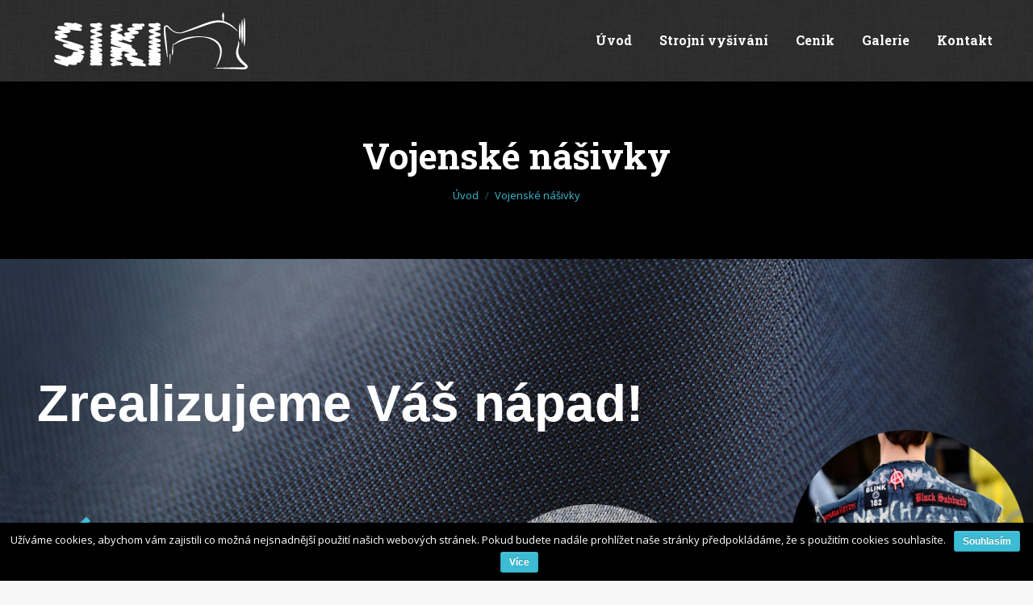

--- FILE ---
content_type: text/html; charset=UTF-8
request_url: http://vysit.cz/vojenske-nasivky/
body_size: 17827
content:
<!DOCTYPE html>
<!--[if !(IE 6) | !(IE 7) | !(IE 8)  ]><!-->
<html lang="cs-CZ" class="no-js">
<!--<![endif]-->
<head>
	<meta charset="UTF-8" />
		<meta name="viewport" content="width=device-width, initial-scale=1, maximum-scale=1, user-scalable=0">
		<meta name="theme-color" content="#3cbcd4"/>	<link rel="profile" href="http://gmpg.org/xfn/11" />
	        <script type="text/javascript">
            if (/Android|webOS|iPhone|iPad|iPod|BlackBerry|IEMobile|Opera Mini/i.test(navigator.userAgent)) {
                var originalAddEventListener = EventTarget.prototype.addEventListener,
                    oldWidth = window.innerWidth;

                EventTarget.prototype.addEventListener = function (eventName, eventHandler, useCapture) {
                    if (eventName === "resize") {
                        originalAddEventListener.call(this, eventName, function (event) {
                            if (oldWidth === window.innerWidth) {
                                return;
                            }
                            else if (oldWidth !== window.innerWidth) {
                                oldWidth = window.innerWidth;
                            }
                            if (eventHandler.handleEvent) {
                                eventHandler.handleEvent.call(this, event);
                            }
                            else {
                                eventHandler.call(this, event);
                            };
                        }, useCapture);
                    }
                    else {
                        originalAddEventListener.call(this, eventName, eventHandler, useCapture);
                    };
                };
            };
        </script>
		<title>Vojenské nášivky | SIKI s.r.o.</title>

<!-- Google Tag Manager for WordPress by gtm4wp.com -->
<script data-cfasync="false" data-pagespeed-no-defer type="text/javascript">//<![CDATA[
	var gtm4wp_datalayer_name = "dataLayer";
	var dataLayer = dataLayer || [];
//]]>
</script>
<!-- End Google Tag Manager for WordPress by gtm4wp.com -->
<!-- This site is optimized with the Yoast SEO plugin v11.5 - https://yoast.com/wordpress/plugins/seo/ -->
<meta name="description" content="Vojenské nášivky, výroba nášivek od 1 kusu! Vojenské nášivky na přání, nášivky na oblečení, nášivky na kšiltovky, trička, bundy, mikiny a další textil"/>
<link rel="canonical" href="http://vysit.cz/vojenske-nasivky/" />
<meta property="og:locale" content="cs_CZ" />
<meta property="og:type" content="article" />
<meta property="og:title" content="Vojenské nášivky | SIKI s.r.o." />
<meta property="og:description" content="Vojenské nášivky, výroba nášivek od 1 kusu! Vojenské nášivky na přání, nášivky na oblečení, nášivky na kšiltovky, trička, bundy, mikiny a další textil" />
<meta property="og:url" content="http://vysit.cz/vojenske-nasivky/" />
<meta property="og:site_name" content="vysit.cz" />
<meta name="twitter:card" content="summary_large_image" />
<meta name="twitter:description" content="Vojenské nášivky, výroba nášivek od 1 kusu! Vojenské nášivky na přání, nášivky na oblečení, nášivky na kšiltovky, trička, bundy, mikiny a další textil" />
<meta name="twitter:title" content="Vojenské nášivky | SIKI s.r.o." />
<script type='application/ld+json' class='yoast-schema-graph yoast-schema-graph--main'>{"@context":"https://schema.org","@graph":[{"@type":"Organization","@id":"http://vysit.cz/#organization","name":"","url":"http://vysit.cz/","sameAs":[]},{"@type":"WebSite","@id":"http://vysit.cz/#website","url":"http://vysit.cz/","name":"vysit.cz","publisher":{"@id":"http://vysit.cz/#organization"},"potentialAction":{"@type":"SearchAction","target":"http://vysit.cz/?s={search_term_string}","query-input":"required name=search_term_string"}},{"@type":"WebPage","@id":"http://vysit.cz/vojenske-nasivky/#webpage","url":"http://vysit.cz/vojenske-nasivky/","inLanguage":"cs-CZ","name":"Vojensk\u00e9 n\u00e1\u0161ivky | SIKI s.r.o.","isPartOf":{"@id":"http://vysit.cz/#website"},"datePublished":"2019-05-14T06:23:53+00:00","dateModified":"2019-07-03T22:47:13+00:00","description":"Vojensk\u00e9 n\u00e1\u0161ivky, v\u00fdroba n\u00e1\u0161ivek od 1 kusu! Vojensk\u00e9 n\u00e1\u0161ivky na p\u0159\u00e1n\u00ed, n\u00e1\u0161ivky na oble\u010den\u00ed, n\u00e1\u0161ivky na k\u0161iltovky, tri\u010dka, bundy, mikiny a dal\u0161\u00ed textil"}]}</script>
<!-- / Yoast SEO plugin. -->

<link rel='dns-prefetch' href='//fonts.googleapis.com' />
<link rel='dns-prefetch' href='//s.w.org' />
<link rel="alternate" type="application/rss+xml" title="vysit.cz &raquo; RSS zdroj" href="http://vysit.cz/feed/" />
<link rel="alternate" type="application/rss+xml" title="vysit.cz &raquo; RSS komentářů" href="http://vysit.cz/comments/feed/" />
		<script type="text/javascript">
			window._wpemojiSettings = {"baseUrl":"https:\/\/s.w.org\/images\/core\/emoji\/12.0.0-1\/72x72\/","ext":".png","svgUrl":"https:\/\/s.w.org\/images\/core\/emoji\/12.0.0-1\/svg\/","svgExt":".svg","source":{"concatemoji":"http:\/\/vysit.cz\/wp-includes\/js\/wp-emoji-release.min.js?ver=5.2.2"}};
			!function(a,b,c){function d(a,b){var c=String.fromCharCode;l.clearRect(0,0,k.width,k.height),l.fillText(c.apply(this,a),0,0);var d=k.toDataURL();l.clearRect(0,0,k.width,k.height),l.fillText(c.apply(this,b),0,0);var e=k.toDataURL();return d===e}function e(a){var b;if(!l||!l.fillText)return!1;switch(l.textBaseline="top",l.font="600 32px Arial",a){case"flag":return!(b=d([55356,56826,55356,56819],[55356,56826,8203,55356,56819]))&&(b=d([55356,57332,56128,56423,56128,56418,56128,56421,56128,56430,56128,56423,56128,56447],[55356,57332,8203,56128,56423,8203,56128,56418,8203,56128,56421,8203,56128,56430,8203,56128,56423,8203,56128,56447]),!b);case"emoji":return b=d([55357,56424,55356,57342,8205,55358,56605,8205,55357,56424,55356,57340],[55357,56424,55356,57342,8203,55358,56605,8203,55357,56424,55356,57340]),!b}return!1}function f(a){var c=b.createElement("script");c.src=a,c.defer=c.type="text/javascript",b.getElementsByTagName("head")[0].appendChild(c)}var g,h,i,j,k=b.createElement("canvas"),l=k.getContext&&k.getContext("2d");for(j=Array("flag","emoji"),c.supports={everything:!0,everythingExceptFlag:!0},i=0;i<j.length;i++)c.supports[j[i]]=e(j[i]),c.supports.everything=c.supports.everything&&c.supports[j[i]],"flag"!==j[i]&&(c.supports.everythingExceptFlag=c.supports.everythingExceptFlag&&c.supports[j[i]]);c.supports.everythingExceptFlag=c.supports.everythingExceptFlag&&!c.supports.flag,c.DOMReady=!1,c.readyCallback=function(){c.DOMReady=!0},c.supports.everything||(h=function(){c.readyCallback()},b.addEventListener?(b.addEventListener("DOMContentLoaded",h,!1),a.addEventListener("load",h,!1)):(a.attachEvent("onload",h),b.attachEvent("onreadystatechange",function(){"complete"===b.readyState&&c.readyCallback()})),g=c.source||{},g.concatemoji?f(g.concatemoji):g.wpemoji&&g.twemoji&&(f(g.twemoji),f(g.wpemoji)))}(window,document,window._wpemojiSettings);
		</script>
		<style type="text/css">
img.wp-smiley,
img.emoji {
	display: inline !important;
	border: none !important;
	box-shadow: none !important;
	height: 1em !important;
	width: 1em !important;
	margin: 0 .07em !important;
	vertical-align: -0.1em !important;
	background: none !important;
	padding: 0 !important;
}
</style>
	<link rel='stylesheet' id='wp-block-library-css'  href='http://vysit.cz/wp-includes/css/dist/block-library/style.min.css?ver=5.2.2' type='text/css' media='all' />
<link rel='stylesheet' id='wp-block-library-theme-css'  href='http://vysit.cz/wp-includes/css/dist/block-library/theme.min.css?ver=5.2.2' type='text/css' media='all' />
<link rel='stylesheet' id='contact-form-7-css'  href='http://vysit.cz/wp-content/plugins/contact-form-7/includes/css/styles.css?ver=5.1.3' type='text/css' media='all' />
<link rel='stylesheet' id='cookie-notice-front-css'  href='http://vysit.cz/wp-content/plugins/cookie-notice/css/front.min.css?ver=5.2.2' type='text/css' media='all' />
<link rel='stylesheet' id='rs-plugin-settings-css'  href='http://vysit.cz/wp-content/plugins/revslider/public/assets/css/settings.css?ver=5.4.8.3' type='text/css' media='all' />
<style id='rs-plugin-settings-inline-css' type='text/css'>
#rs-demo-id {}
</style>
<link rel='stylesheet' id='orbisius_ct_dt_the7_child_theme_parent_style-css'  href='http://vysit.cz/wp-content/themes/dt-the7/style.css?ver=7.7.0' type='text/css' media='all' />
<link rel='stylesheet' id='orbisius_ct_dt_the7_child_theme_parent_style_child_style-css'  href='http://vysit.cz/wp-content/themes/dt-the7-child-theme/style.css?ver=7.4.0' type='text/css' media='all' />
<link rel='stylesheet' id='the7-Defaults-css'  href='http://vysit.cz/wp-content/uploads/smile_fonts/Defaults/Defaults.css?ver=5.2.2' type='text/css' media='all' />
<link rel='stylesheet' id='the7-icomoon-elegent-line-icons-32x32-css'  href='http://vysit.cz/wp-content/uploads/smile_fonts/icomoon-elegent-line-icons-32x32/icomoon-elegent-line-icons-32x32.css?ver=5.2.2' type='text/css' media='all' />
<link rel='stylesheet' id='the7-icomoon-feather-24x24-css'  href='http://vysit.cz/wp-content/uploads/smile_fonts/icomoon-feather-24x24/icomoon-feather-24x24.css?ver=5.2.2' type='text/css' media='all' />
<link rel='stylesheet' id='the7-icomoon-icomoonfree-16x16-css'  href='http://vysit.cz/wp-content/uploads/smile_fonts/icomoon-icomoonfree-16x16/icomoon-icomoonfree-16x16.css?ver=5.2.2' type='text/css' media='all' />
<link rel='stylesheet' id='the7-icomoon-font-awesome-14x14-css'  href='http://vysit.cz/wp-content/uploads/smile_fonts/icomoon-font-awesome-14x14/icomoon-font-awesome-14x14.css?ver=5.2.2' type='text/css' media='all' />
<!--[if lt IE 9]>
<link rel='stylesheet' id='vc_lte_ie9-css'  href='http://vysit.cz/wp-content/plugins/js_composer/assets/css/vc_lte_ie9.min.css?ver=6.0.2' type='text/css' media='screen' />
<![endif]-->
<link rel='stylesheet' id='js_composer_front-css'  href='//vysit.cz/wp-content/uploads/js_composer/js_composer_front_custom.css?ver=6.0.2' type='text/css' media='all' />
<link rel='stylesheet' id='dt-web-fonts-css'  href='//fonts.googleapis.com/css?family=Roboto%3A400%2C500%2C600%2C700%7CRoboto+Condensed%3A400%2C600%2C700%7CRoboto+Slab%3A400%2C600%2C700%7COpen+Sans%3A400%2C600%2C700&#038;ver=7.7.0' type='text/css' media='all' />
<link rel='stylesheet' id='dt-main-css'  href='http://vysit.cz/wp-content/themes/dt-the7/css/main.min.css?ver=7.7.0' type='text/css' media='all' />
<style id='dt-main-inline-css' type='text/css'>
body #load {
  display: block;
  height: 100%;
  overflow: hidden;
  position: fixed;
  width: 100%;
  z-index: 9901;
  opacity: 1;
  visibility: visible;
  -webkit-transition: all .35s ease-out;
  transition: all .35s ease-out;
}
.load-wrap {
  width: 100%;
  height: 100%;
  background-position: center center;
  background-repeat: no-repeat;
  text-align: center;
}
.load-wrap > svg {
  position: absolute;
  top: 50%;
  left: 50%;
  -ms-transform: translate(-50%,-50%);
  -webkit-transform: translate(-50%,-50%);
  transform: translate(-50%,-50%);
}
#load {
  background-color: #ffffff;
}
.uil-default rect:not(.bk) {
  fill: rgba(51,51,51,0.3);
}
.uil-ring > path {
  fill: rgba(51,51,51,0.3);
}
.ring-loader .circle {
  fill: rgba(51,51,51,0.3);
}
.ring-loader .moving-circle {
  fill: #333333;
}
.uil-hourglass .glass {
  stroke: #333333;
}
.uil-hourglass .sand {
  fill: rgba(51,51,51,0.3);
}
.spinner-loader .load-wrap {
  background-image: url("data:image/svg+xml,%3Csvg width='75px' height='75px' xmlns='http://www.w3.org/2000/svg' viewBox='0 0 100 100' preserveAspectRatio='xMidYMid' class='uil-default'%3E%3Crect x='0' y='0' width='100' height='100' fill='none' class='bk'%3E%3C/rect%3E%3Crect  x='46.5' y='40' width='7' height='20' rx='5' ry='5' fill='rgba%2851%2C51%2C51%2C0.3%29' transform='rotate(0 50 50) translate(0 -30)'%3E  %3Canimate attributeName='opacity' from='1' to='0' dur='1s' begin='0s' repeatCount='indefinite'/%3E%3C/rect%3E%3Crect  x='46.5' y='40' width='7' height='20' rx='5' ry='5' fill='rgba%2851%2C51%2C51%2C0.3%29' transform='rotate(30 50 50) translate(0 -30)'%3E  %3Canimate attributeName='opacity' from='1' to='0' dur='1s' begin='0.08333333333333333s' repeatCount='indefinite'/%3E%3C/rect%3E%3Crect  x='46.5' y='40' width='7' height='20' rx='5' ry='5' fill='rgba%2851%2C51%2C51%2C0.3%29' transform='rotate(60 50 50) translate(0 -30)'%3E  %3Canimate attributeName='opacity' from='1' to='0' dur='1s' begin='0.16666666666666666s' repeatCount='indefinite'/%3E%3C/rect%3E%3Crect  x='46.5' y='40' width='7' height='20' rx='5' ry='5' fill='rgba%2851%2C51%2C51%2C0.3%29' transform='rotate(90 50 50) translate(0 -30)'%3E  %3Canimate attributeName='opacity' from='1' to='0' dur='1s' begin='0.25s' repeatCount='indefinite'/%3E%3C/rect%3E%3Crect  x='46.5' y='40' width='7' height='20' rx='5' ry='5' fill='rgba%2851%2C51%2C51%2C0.3%29' transform='rotate(120 50 50) translate(0 -30)'%3E  %3Canimate attributeName='opacity' from='1' to='0' dur='1s' begin='0.3333333333333333s' repeatCount='indefinite'/%3E%3C/rect%3E%3Crect  x='46.5' y='40' width='7' height='20' rx='5' ry='5' fill='rgba%2851%2C51%2C51%2C0.3%29' transform='rotate(150 50 50) translate(0 -30)'%3E  %3Canimate attributeName='opacity' from='1' to='0' dur='1s' begin='0.4166666666666667s' repeatCount='indefinite'/%3E%3C/rect%3E%3Crect  x='46.5' y='40' width='7' height='20' rx='5' ry='5' fill='rgba%2851%2C51%2C51%2C0.3%29' transform='rotate(180 50 50) translate(0 -30)'%3E  %3Canimate attributeName='opacity' from='1' to='0' dur='1s' begin='0.5s' repeatCount='indefinite'/%3E%3C/rect%3E%3Crect  x='46.5' y='40' width='7' height='20' rx='5' ry='5' fill='rgba%2851%2C51%2C51%2C0.3%29' transform='rotate(210 50 50) translate(0 -30)'%3E  %3Canimate attributeName='opacity' from='1' to='0' dur='1s' begin='0.5833333333333334s' repeatCount='indefinite'/%3E%3C/rect%3E%3Crect  x='46.5' y='40' width='7' height='20' rx='5' ry='5' fill='rgba%2851%2C51%2C51%2C0.3%29' transform='rotate(240 50 50) translate(0 -30)'%3E  %3Canimate attributeName='opacity' from='1' to='0' dur='1s' begin='0.6666666666666666s' repeatCount='indefinite'/%3E%3C/rect%3E%3Crect  x='46.5' y='40' width='7' height='20' rx='5' ry='5' fill='rgba%2851%2C51%2C51%2C0.3%29' transform='rotate(270 50 50) translate(0 -30)'%3E  %3Canimate attributeName='opacity' from='1' to='0' dur='1s' begin='0.75s' repeatCount='indefinite'/%3E%3C/rect%3E%3Crect  x='46.5' y='40' width='7' height='20' rx='5' ry='5' fill='rgba%2851%2C51%2C51%2C0.3%29' transform='rotate(300 50 50) translate(0 -30)'%3E  %3Canimate attributeName='opacity' from='1' to='0' dur='1s' begin='0.8333333333333334s' repeatCount='indefinite'/%3E%3C/rect%3E%3Crect  x='46.5' y='40' width='7' height='20' rx='5' ry='5' fill='rgba%2851%2C51%2C51%2C0.3%29' transform='rotate(330 50 50) translate(0 -30)'%3E  %3Canimate attributeName='opacity' from='1' to='0' dur='1s' begin='0.9166666666666666s' repeatCount='indefinite'/%3E%3C/rect%3E%3C/svg%3E");
}
.ring-loader .load-wrap {
  background-image: url("data:image/svg+xml,%3Csvg xmlns='http://www.w3.org/2000/svg' viewBox='0 0 32 32' width='72' height='72' fill='rgba%2851%2C51%2C51%2C0.3%29'%3E   %3Cpath opacity='.25' d='M16 0 A16 16 0 0 0 16 32 A16 16 0 0 0 16 0 M16 4 A12 12 0 0 1 16 28 A12 12 0 0 1 16 4'/%3E   %3Cpath d='M16 0 A16 16 0 0 1 32 16 L28 16 A12 12 0 0 0 16 4z'%3E     %3CanimateTransform attributeName='transform' type='rotate' from='0 16 16' to='360 16 16' dur='0.8s' repeatCount='indefinite' /%3E   %3C/path%3E %3C/svg%3E");
}
.hourglass-loader .load-wrap {
  background-image: url("data:image/svg+xml,%3Csvg xmlns='http://www.w3.org/2000/svg' viewBox='0 0 32 32' width='72' height='72' fill='rgba%2851%2C51%2C51%2C0.3%29'%3E   %3Cpath transform='translate(2)' d='M0 12 V20 H4 V12z'%3E      %3Canimate attributeName='d' values='M0 12 V20 H4 V12z; M0 4 V28 H4 V4z; M0 12 V20 H4 V12z; M0 12 V20 H4 V12z' dur='1.2s' repeatCount='indefinite' begin='0' keytimes='0;.2;.5;1' keySplines='0.2 0.2 0.4 0.8;0.2 0.6 0.4 0.8;0.2 0.8 0.4 0.8' calcMode='spline'  /%3E   %3C/path%3E   %3Cpath transform='translate(8)' d='M0 12 V20 H4 V12z'%3E     %3Canimate attributeName='d' values='M0 12 V20 H4 V12z; M0 4 V28 H4 V4z; M0 12 V20 H4 V12z; M0 12 V20 H4 V12z' dur='1.2s' repeatCount='indefinite' begin='0.2' keytimes='0;.2;.5;1' keySplines='0.2 0.2 0.4 0.8;0.2 0.6 0.4 0.8;0.2 0.8 0.4 0.8' calcMode='spline'  /%3E   %3C/path%3E   %3Cpath transform='translate(14)' d='M0 12 V20 H4 V12z'%3E     %3Canimate attributeName='d' values='M0 12 V20 H4 V12z; M0 4 V28 H4 V4z; M0 12 V20 H4 V12z; M0 12 V20 H4 V12z' dur='1.2s' repeatCount='indefinite' begin='0.4' keytimes='0;.2;.5;1' keySplines='0.2 0.2 0.4 0.8;0.2 0.6 0.4 0.8;0.2 0.8 0.4 0.8' calcMode='spline' /%3E   %3C/path%3E   %3Cpath transform='translate(20)' d='M0 12 V20 H4 V12z'%3E     %3Canimate attributeName='d' values='M0 12 V20 H4 V12z; M0 4 V28 H4 V4z; M0 12 V20 H4 V12z; M0 12 V20 H4 V12z' dur='1.2s' repeatCount='indefinite' begin='0.6' keytimes='0;.2;.5;1' keySplines='0.2 0.2 0.4 0.8;0.2 0.6 0.4 0.8;0.2 0.8 0.4 0.8' calcMode='spline' /%3E   %3C/path%3E   %3Cpath transform='translate(26)' d='M0 12 V20 H4 V12z'%3E     %3Canimate attributeName='d' values='M0 12 V20 H4 V12z; M0 4 V28 H4 V4z; M0 12 V20 H4 V12z; M0 12 V20 H4 V12z' dur='1.2s' repeatCount='indefinite' begin='0.8' keytimes='0;.2;.5;1' keySplines='0.2 0.2 0.4 0.8;0.2 0.6 0.4 0.8;0.2 0.8 0.4 0.8' calcMode='spline' /%3E   %3C/path%3E %3C/svg%3E");
}

</style>
<link rel='stylesheet' id='dt-awsome-fonts-back-css'  href='http://vysit.cz/wp-content/themes/dt-the7/fonts/FontAwesome/back-compat.min.css?ver=7.7.0' type='text/css' media='all' />
<link rel='stylesheet' id='dt-awsome-fonts-css'  href='http://vysit.cz/wp-content/themes/dt-the7/fonts/FontAwesome/css/all.min.css?ver=7.7.0' type='text/css' media='all' />
<link rel='stylesheet' id='dt-fontello-css'  href='http://vysit.cz/wp-content/themes/dt-the7/fonts/fontello/css/fontello.min.css?ver=7.7.0' type='text/css' media='all' />
<link rel='stylesheet' id='the7pt-static-css'  href='http://vysit.cz/wp-content/plugins/dt-the7-core/assets/css/post-type.min.css?ver=7.7.0' type='text/css' media='all' />
<link rel='stylesheet' id='dt-custom-css'  href='http://vysit.cz/wp-content/uploads/the7-css/custom.css?ver=6fd05aa31492' type='text/css' media='all' />
<link rel='stylesheet' id='dt-media-css'  href='http://vysit.cz/wp-content/uploads/the7-css/media.css?ver=6fd05aa31492' type='text/css' media='all' />
<link rel='stylesheet' id='the7-mega-menu-css'  href='http://vysit.cz/wp-content/uploads/the7-css/mega-menu.css?ver=6fd05aa31492' type='text/css' media='all' />
<link rel='stylesheet' id='the7-elements-albums-portfolio-css'  href='http://vysit.cz/wp-content/uploads/the7-css/the7-elements-albums-portfolio.css?ver=6fd05aa31492' type='text/css' media='all' />
<link rel='stylesheet' id='the7-elements-css'  href='http://vysit.cz/wp-content/uploads/the7-css/post-type-dynamic.css?ver=6fd05aa31492' type='text/css' media='all' />
<link rel='stylesheet' id='style-css'  href='http://vysit.cz/wp-content/themes/dt-the7-child-theme/style.css?ver=7.7.0' type='text/css' media='all' />
<style id='style-inline-css' type='text/css'>
.vc_custom_1549611851309{padding-top: 90px !important;padding-bottom: 50px !important;}.vc_custom_1549365235903{padding-top: 90px !important;padding-bottom: 90px !important;}.vc_custom_1553764471688{padding-top: 90px !important;padding-bottom: 90px !important;}.vc_custom_1553764382054{padding-top: 70px !important;padding-bottom: 70px !important;}.vc_custom_1501059035670{padding-top: 90px !important;padding-bottom: 50px !important;}.vc_custom_1501163010954{padding-bottom: 50px !important;}.vc_custom_1554361492610{margin-bottom: 30px !important;}.vc_custom_1562194029246{padding-bottom: 20px !important;}.vc_custom_1499347634300{padding-bottom: 20px !important;}.vc_custom_1549361209007{border-top-width: 2px !important;border-right-width: 2px !important;border-bottom-width: 2px !important;border-left-width: 2px !important;padding-top: 30px !important;padding-right: 30px !important;padding-bottom: 30px !important;padding-left: 30px !important;border-left-color: #3cbcd4 !important;border-left-style: dotted !important;border-right-color: #3cbcd4 !important;border-right-style: dotted !important;border-top-color: #3cbcd4 !important;border-top-style: dotted !important;border-bottom-color: #3cbcd4 !important;border-bottom-style: dotted !important;border-radius: 2px !important;}.vc_custom_1549361232163{border-top-width: 2px !important;border-right-width: 2px !important;border-bottom-width: 2px !important;border-left-width: 2px !important;padding-top: 30px !important;padding-right: 30px !important;padding-bottom: 30px !important;padding-left: 30px !important;background-color: #ffffff !important;}.vc_custom_1549361315579{border-top-width: 2px !important;border-right-width: 2px !important;border-bottom-width: 2px !important;border-left-width: 2px !important;padding-top: 30px !important;padding-right: 30px !important;padding-bottom: 30px !important;padding-left: 30px !important;border-left-color: #3cbcd4 !important;border-left-style: dotted !important;border-right-color: #3cbcd4 !important;border-right-style: dotted !important;border-top-color: #3cbcd4 !important;border-top-style: dotted !important;border-bottom-color: #3cbcd4 !important;border-bottom-style: dotted !important;}.vc_custom_1553754433206{margin-bottom: 27px !important;}.vc_custom_1553754457900{margin-bottom: 27px !important;}.vc_custom_1553754475573{margin-bottom: 27px !important;}.vc_custom_1549364626174{border-top-width: 2px !important;border-right-width: 2px !important;border-bottom-width: 2px !important;border-left-width: 2px !important;padding-top: 30px !important;padding-right: 30px !important;padding-bottom: 30px !important;padding-left: 30px !important;border-left-color: #3cbcd4 !important;border-left-style: dotted !important;border-right-color: #3cbcd4 !important;border-right-style: dotted !important;border-top-color: #3cbcd4 !important;border-top-style: dotted !important;border-bottom-color: #3cbcd4 !important;border-bottom-style: dotted !important;border-radius: 2px !important;}.vc_custom_1549364638534{border-top-width: 2px !important;border-right-width: 2px !important;border-bottom-width: 2px !important;border-left-width: 2px !important;padding-top: 30px !important;padding-right: 30px !important;padding-bottom: 30px !important;padding-left: 30px !important;background-color: #ffffff !important;border-radius: 2px !important;}.vc_custom_1549364649324{border-top-width: 2px !important;border-right-width: 2px !important;border-bottom-width: 2px !important;border-left-width: 2px !important;padding-top: 30px !important;padding-right: 30px !important;padding-bottom: 30px !important;padding-left: 30px !important;border-left-color: #3cbcd4 !important;border-left-style: dotted !important;border-right-color: #3cbcd4 !important;border-right-style: dotted !important;border-top-color: #3cbcd4 !important;border-top-style: dotted !important;border-bottom-color: #3cbcd4 !important;border-bottom-style: dotted !important;border-radius: 2px !important;}.vc_custom_1553754537641{margin-bottom: 27px !important;}.vc_custom_1553754555717{margin-bottom: 27px !important;}.vc_custom_1553754574442{margin-bottom: 27px !important;}.vc_custom_1549364661583{border-top-width: 2px !important;border-right-width: 2px !important;border-bottom-width: 2px !important;border-left-width: 2px !important;padding-top: 30px !important;padding-right: 30px !important;padding-bottom: 30px !important;padding-left: 30px !important;border-left-color: #3cbcd4 !important;border-left-style: dotted !important;border-right-color: #3cbcd4 !important;border-right-style: dotted !important;border-top-color: #3cbcd4 !important;border-top-style: dotted !important;border-bottom-color: #3cbcd4 !important;border-bottom-style: dotted !important;border-radius: 2px !important;}.vc_custom_1549364671769{border-top-width: 2px !important;border-right-width: 2px !important;border-bottom-width: 2px !important;border-left-width: 2px !important;padding-top: 30px !important;padding-right: 30px !important;padding-bottom: 30px !important;padding-left: 30px !important;background-color: #ffffff !important;border-radius: 2px !important;}.vc_custom_1549364685928{border-top-width: 2px !important;border-right-width: 2px !important;border-bottom-width: 2px !important;border-left-width: 2px !important;padding-top: 30px !important;padding-right: 30px !important;padding-bottom: 30px !important;padding-left: 30px !important;border-left-color: #3cbcd4 !important;border-left-style: dotted !important;border-right-color: #3cbcd4 !important;border-right-style: dotted !important;border-top-color: #3cbcd4 !important;border-top-style: dotted !important;border-bottom-color: #3cbcd4 !important;border-bottom-style: dotted !important;border-radius: 2px !important;}.vc_custom_1553755839215{margin-bottom: 27px !important;}.vc_custom_1553755857983{margin-bottom: 27px !important;}.vc_custom_1553755873866{margin-bottom: 27px !important;}.vc_custom_1549555570110{padding-bottom: 25px !important;}.vc_custom_1549555595580{padding-bottom: 25px !important;}.vc_custom_1549555625165{padding-bottom: 25px !important;}.vc_custom_1499850843516{padding-bottom: 50px !important;}.vc_custom_1499850849839{padding-bottom: 50px !important;}.vc_custom_1549368534639{margin-bottom: 0px !important;}.vc_custom_1549367128588{margin-bottom: 20px !important;}.vc_custom_1549368664063{margin-bottom: 50px !important;}
</style>
<link rel='stylesheet' id='ultimate-style-css'  href='http://vysit.cz/wp-content/plugins/Ultimate_VC_Addons/assets/min-css/style.min.css?ver=3.18.0' type='text/css' media='all' />
<link rel='stylesheet' id='ultimate-headings-style-css'  href='http://vysit.cz/wp-content/plugins/Ultimate_VC_Addons/assets/min-css/headings.min.css?ver=3.18.0' type='text/css' media='all' />
<link rel='stylesheet' id='ultimate-animate-css'  href='http://vysit.cz/wp-content/plugins/Ultimate_VC_Addons/assets/min-css/animate.min.css?ver=3.18.0' type='text/css' media='all' />
<link rel='stylesheet' id='info-box-style-css'  href='http://vysit.cz/wp-content/plugins/Ultimate_VC_Addons/assets/min-css/info-box.min.css?ver=3.18.0' type='text/css' media='all' />
<script type='text/javascript' src='http://vysit.cz/wp-includes/js/jquery/jquery.js?ver=1.12.4-wp'></script>
<script type='text/javascript' src='http://vysit.cz/wp-includes/js/jquery/jquery-migrate.min.js?ver=1.4.1'></script>
<script type='text/javascript'>
/* <![CDATA[ */
var cnArgs = {"ajaxurl":"http:\/\/vysit.cz\/wp-admin\/admin-ajax.php","hideEffect":"fade","onScroll":"no","onScrollOffset":"100","cookieName":"cookie_notice_accepted","cookieValue":"true","cookieTime":"2592000","cookiePath":"\/","cookieDomain":"","redirection":"","cache":"1","refuse":"no","revoke_cookies":"0","revoke_cookies_opt":"automatic","secure":"0"};
/* ]]> */
</script>
<script type='text/javascript' src='http://vysit.cz/wp-content/plugins/cookie-notice/js/front.min.js?ver=1.2.46'></script>
<script type='text/javascript' src='http://vysit.cz/wp-content/plugins/revslider/public/assets/js/jquery.themepunch.tools.min.js?ver=5.4.8.3'></script>
<script type='text/javascript' src='http://vysit.cz/wp-content/plugins/revslider/public/assets/js/jquery.themepunch.revolution.min.js?ver=5.4.8.3'></script>
<script type='text/javascript' src='http://vysit.cz/wp-content/plugins/duracelltomi-google-tag-manager/js/gtm4wp-form-move-tracker.js?ver=1.10.1'></script>
<script type='text/javascript'>
/* <![CDATA[ */
var dtLocal = {"themeUrl":"http:\/\/vysit.cz\/wp-content\/themes\/dt-the7","passText":"To view this protected post, enter the password below:","moreButtonText":{"loading":"Loading...","loadMore":"Load more"},"postID":"16012","ajaxurl":"http:\/\/vysit.cz\/wp-admin\/admin-ajax.php","contactMessages":{"required":"Jedno nebo v\u00edce pol\u00ed obsahuje chybu, upravte pole a ode\u0161lete zpr\u00e1vu znovu.","terms":"Odsouhlaste pros\u00edm z\u00e1sady ochrany osobn\u00edch \u00fadaj\u016f."},"ajaxNonce":"5e6c8e43f0","pageData":{"type":"page","template":"page","layout":null},"themeSettings":{"smoothScroll":"off","lazyLoading":false,"accentColor":{"mode":"solid","color":"#3cbcd4"},"desktopHeader":{"height":100},"floatingHeader":{"showAfter":140,"showMenu":true,"height":70,"logo":{"showLogo":true,"html":"<img class=\" preload-me\" src=\"http:\/\/vysit.cz\/wp-content\/uploads\/2019\/02\/logo-b\u00edl\u00e92_Kreslic\u00ed-pl\u00e1tno-1.png\" srcset=\"http:\/\/vysit.cz\/wp-content\/uploads\/2019\/02\/logo-b\u00edl\u00e92_Kreslic\u00ed-pl\u00e1tno-1.png 273w, http:\/\/vysit.cz\/wp-content\/uploads\/2019\/02\/logo-b\u00edl\u00e92_Kreslic\u00ed-pl\u00e1tno-1.png 273w\" width=\"273\" height=\"103\"   sizes=\"273px\" alt=\"vysit.cz\" \/>","url":"http:\/\/vysit.cz\/"}},"topLine":{"floatingTopLine":{"logo":{"showLogo":false,"html":""}}},"mobileHeader":{"firstSwitchPoint":1050,"secondSwitchPoint":778,"firstSwitchPointHeight":80,"secondSwitchPointHeight":60},"stickyMobileHeaderFirstSwitch":{"logo":{"html":"<img class=\" preload-me\" src=\"http:\/\/vysit.cz\/wp-content\/uploads\/2019\/02\/logo-b\u00edl\u00e92_Kreslic\u00ed-pl\u00e1tno-1.png\" srcset=\"http:\/\/vysit.cz\/wp-content\/uploads\/2019\/02\/logo-b\u00edl\u00e92_Kreslic\u00ed-pl\u00e1tno-1.png 273w, http:\/\/vysit.cz\/wp-content\/uploads\/2019\/02\/logo-b\u00edl\u00e92_Kreslic\u00ed-pl\u00e1tno-1.png 273w\" width=\"273\" height=\"103\"   sizes=\"273px\" alt=\"vysit.cz\" \/>"}},"stickyMobileHeaderSecondSwitch":{"logo":{"html":"<img class=\" preload-me\" src=\"http:\/\/vysit.cz\/wp-content\/uploads\/2019\/02\/logo-b\u00edl\u00e92_Kreslic\u00ed-pl\u00e1tno-1.png\" srcset=\"http:\/\/vysit.cz\/wp-content\/uploads\/2019\/02\/logo-b\u00edl\u00e92_Kreslic\u00ed-pl\u00e1tno-1.png 273w, http:\/\/vysit.cz\/wp-content\/uploads\/2019\/02\/logo-b\u00edl\u00e92_Kreslic\u00ed-pl\u00e1tno-1.png 273w\" width=\"273\" height=\"103\"   sizes=\"273px\" alt=\"vysit.cz\" \/>"}},"content":{"textColor":"#85868c","headerColor":"#333333"},"sidebar":{"switchPoint":990},"boxedWidth":"1340px","stripes":{"stripe1":{"textColor":"#787d85","headerColor":"#3b3f4a"},"stripe2":{"textColor":"#8b9199","headerColor":"#ffffff"},"stripe3":{"textColor":"#ffffff","headerColor":"#ffffff"}}},"VCMobileScreenWidth":"778"};
var dtShare = {"shareButtonText":{"facebook":"Share on Facebook","twitter":"Tweet","pinterest":"Pin it","linkedin":"Share on Linkedin","whatsapp":"Share on Whatsapp","google":"Share on Google Plus"},"overlayOpacity":"85"};
/* ]]> */
</script>
<script type='text/javascript' src='http://vysit.cz/wp-content/themes/dt-the7/js/above-the-fold.min.js?ver=7.7.0'></script>
<script type='text/javascript' src='http://vysit.cz/wp-content/plugins/Ultimate_VC_Addons/assets/min-js/ultimate-params.min.js?ver=3.18.0'></script>
<script type='text/javascript' src='http://vysit.cz/wp-content/plugins/Ultimate_VC_Addons/assets/min-js/jquery-appear.min.js?ver=3.18.0'></script>
<script type='text/javascript' src='http://vysit.cz/wp-content/plugins/Ultimate_VC_Addons/assets/min-js/custom.min.js?ver=3.18.0'></script>
<script type='text/javascript' src='http://vysit.cz/wp-content/plugins/Ultimate_VC_Addons/assets/min-js/headings.min.js?ver=3.18.0'></script>
<link rel='https://api.w.org/' href='http://vysit.cz/wp-json/' />
<link rel="EditURI" type="application/rsd+xml" title="RSD" href="http://vysit.cz/xmlrpc.php?rsd" />
<link rel="wlwmanifest" type="application/wlwmanifest+xml" href="http://vysit.cz/wp-includes/wlwmanifest.xml" /> 
<meta name="generator" content="WordPress 5.2.2" />
<link rel='shortlink' href='http://vysit.cz/?p=16012' />
<link rel="alternate" type="application/json+oembed" href="http://vysit.cz/wp-json/oembed/1.0/embed?url=http%3A%2F%2Fvysit.cz%2Fvojenske-nasivky%2F" />
<link rel="alternate" type="text/xml+oembed" href="http://vysit.cz/wp-json/oembed/1.0/embed?url=http%3A%2F%2Fvysit.cz%2Fvojenske-nasivky%2F&#038;format=xml" />

<!-- Google Tag Manager for WordPress by gtm4wp.com -->
<script data-cfasync="false" data-pagespeed-no-defer type="text/javascript">//<![CDATA[
	var dataLayer_content = {"pagePostType":"page","pagePostType2":"single-page","pagePostAuthor":"admin"};
	dataLayer.push( dataLayer_content );//]]>
</script>
<script data-cfasync="false">//<![CDATA[
(function(w,d,s,l,i){w[l]=w[l]||[];w[l].push({'gtm.start':
new Date().getTime(),event:'gtm.js'});var f=d.getElementsByTagName(s)[0],
j=d.createElement(s),dl=l!='dataLayer'?'&l='+l:'';j.async=true;j.src=
'//www.googletagmanager.com/gtm.'+'js?id='+i+dl;f.parentNode.insertBefore(j,f);
})(window,document,'script','dataLayer','GTM-MFKRWBS');//]]>
</script>
<!-- End Google Tag Manager -->
<!-- End Google Tag Manager for WordPress by gtm4wp.com --><meta name="generator" content="Powered by WPBakery Page Builder - drag and drop page builder for WordPress."/>
<meta name="generator" content="Powered by Slider Revolution 5.4.8.3 - responsive, Mobile-Friendly Slider Plugin for WordPress with comfortable drag and drop interface." />
<script type="text/javascript">
document.addEventListener("DOMContentLoaded", function(event) { 
	var load = document.getElementById("load");
	
	if(!load.classList.contains('loader-removed')){
		var removeLoading = setTimeout(function() {
			load.className += " loader-removed";
		}, 300);
	}
});
</script>
<link rel="icon" href="http://vysit.cz/wp-content/uploads/2019/02/logo-černé4-1-150x134.png" sizes="32x32" />
<link rel="icon" href="http://vysit.cz/wp-content/uploads/2019/02/logo-černé4-1.png" sizes="192x192" />
<link rel="apple-touch-icon-precomposed" href="http://vysit.cz/wp-content/uploads/2019/02/logo-černé4-1.png" />
<meta name="msapplication-TileImage" content="http://vysit.cz/wp-content/uploads/2019/02/logo-černé4-1.png" />
<script type="text/javascript">function setREVStartSize(e){									
						try{ e.c=jQuery(e.c);var i=jQuery(window).width(),t=9999,r=0,n=0,l=0,f=0,s=0,h=0;
							if(e.responsiveLevels&&(jQuery.each(e.responsiveLevels,function(e,f){f>i&&(t=r=f,l=e),i>f&&f>r&&(r=f,n=e)}),t>r&&(l=n)),f=e.gridheight[l]||e.gridheight[0]||e.gridheight,s=e.gridwidth[l]||e.gridwidth[0]||e.gridwidth,h=i/s,h=h>1?1:h,f=Math.round(h*f),"fullscreen"==e.sliderLayout){var u=(e.c.width(),jQuery(window).height());if(void 0!=e.fullScreenOffsetContainer){var c=e.fullScreenOffsetContainer.split(",");if (c) jQuery.each(c,function(e,i){u=jQuery(i).length>0?u-jQuery(i).outerHeight(!0):u}),e.fullScreenOffset.split("%").length>1&&void 0!=e.fullScreenOffset&&e.fullScreenOffset.length>0?u-=jQuery(window).height()*parseInt(e.fullScreenOffset,0)/100:void 0!=e.fullScreenOffset&&e.fullScreenOffset.length>0&&(u-=parseInt(e.fullScreenOffset,0))}f=u}else void 0!=e.minHeight&&f<e.minHeight&&(f=e.minHeight);e.c.closest(".rev_slider_wrapper").css({height:f})					
						}catch(d){console.log("Failure at Presize of Slider:"+d)}						
					};</script>
<noscript><style type="text/css"> .wpb_animate_when_almost_visible { opacity: 1; }</style></noscript></head>
<body class="page-template-default page page-id-16012 wp-embed-responsive cookies-not-set the7-core-ver-2.1.1 dt-responsive-on srcset-enabled btn-flat custom-btn-color custom-btn-hover-color phantom-sticky phantom-line-decoration phantom-custom-logo-on floating-top-bar sticky-mobile-header top-header first-switch-logo-left first-switch-menu-right second-switch-logo-left second-switch-menu-right right-mobile-menu layzr-loading-on inline-message-style dt-fa-compatibility the7-ver-7.7.0 wpb-js-composer js-comp-ver-6.0.2 vc_responsive">
<!-- The7 7.7.0 -->
<div id="load" class="spinner-loader">
	<div class="load-wrap"></div>
</div>
<div id="page" >
	<a class="skip-link screen-reader-text" href="#content">Skip to content</a>

<div class="masthead inline-header right full-height line-decoration small-mobile-menu-icon mobile-menu-icon-bg-on dt-parent-menu-clickable show-mobile-logo"  role="banner">

	<div class="top-bar top-bar-empty top-bar-line-hide">
	<div class="top-bar-bg" ></div>
	<div class="mini-widgets left-widgets"></div><div class="mini-widgets right-widgets"></div></div>

	<header class="header-bar">

		<div class="branding">
	<div id="site-title" class="assistive-text">vysit.cz</div>
	<div id="site-description" class="assistive-text">Výroba nášivek a reklamních předmětů</div>
	<a class="" href="http://vysit.cz/"><img class=" preload-me" src="http://vysit.cz/wp-content/uploads/2019/02/logo-bílé2_Kreslicí-plátno-1.png" srcset="http://vysit.cz/wp-content/uploads/2019/02/logo-bílé2_Kreslicí-plátno-1.png 273w, http://vysit.cz/wp-content/uploads/2019/02/logo-bílé2_Kreslicí-plátno-1.png 273w" width="273" height="103"   sizes="273px" alt="vysit.cz" /><img class="mobile-logo preload-me" src="http://vysit.cz/wp-content/uploads/2019/02/logo-bílé2_Kreslicí-plátno-1.png" srcset="http://vysit.cz/wp-content/uploads/2019/02/logo-bílé2_Kreslicí-plátno-1.png 273w, http://vysit.cz/wp-content/uploads/2019/02/logo-bílé2_Kreslicí-plátno-1.png 273w" width="273" height="103"   sizes="273px" alt="vysit.cz" /></a></div>

		<ul id="primary-menu" class="main-nav underline-decoration upwards-line outside-item-remove-margin" role="navigation"><li class="menu-item menu-item-type-post_type menu-item-object-page menu-item-home menu-item-15846 first"><a href='http://vysit.cz/' data-level='1'><span class="menu-item-text"><span class="menu-text">Úvod</span></span></a></li> <li class="menu-item menu-item-type-post_type menu-item-object-page menu-item-15849"><a href='http://vysit.cz/strojni-vysivani/' data-level='1'><span class="menu-item-text"><span class="menu-text">Strojní vyšívání</span></span></a></li> <li class="menu-item menu-item-type-post_type menu-item-object-page menu-item-15859"><a href='http://vysit.cz/cenik/' data-level='1'><span class="menu-item-text"><span class="menu-text">Ceník</span></span></a></li> <li class="menu-item menu-item-type-post_type menu-item-object-page menu-item-15848"><a href='http://vysit.cz/galerie/' data-level='1'><span class="menu-item-text"><span class="menu-text">Galerie</span></span></a></li> <li class="menu-item menu-item-type-post_type menu-item-object-page menu-item-15852"><a href='http://vysit.cz/kontakt/' data-level='1'><span class="menu-item-text"><span class="menu-text">Kontakt</span></span></a></li> </ul>
		
	</header>

</div>
<div class='dt-close-mobile-menu-icon'><span></span></div>
<div class='dt-mobile-header'>
	<ul id="mobile-menu" class="mobile-main-nav" role="navigation">
		<li class="menu-item menu-item-type-post_type menu-item-object-page menu-item-home menu-item-15846 first"><a href='http://vysit.cz/' data-level='1'><span class="menu-item-text"><span class="menu-text">Úvod</span></span></a></li> <li class="menu-item menu-item-type-post_type menu-item-object-page menu-item-15849"><a href='http://vysit.cz/strojni-vysivani/' data-level='1'><span class="menu-item-text"><span class="menu-text">Strojní vyšívání</span></span></a></li> <li class="menu-item menu-item-type-post_type menu-item-object-page menu-item-15859"><a href='http://vysit.cz/cenik/' data-level='1'><span class="menu-item-text"><span class="menu-text">Ceník</span></span></a></li> <li class="menu-item menu-item-type-post_type menu-item-object-page menu-item-15848"><a href='http://vysit.cz/galerie/' data-level='1'><span class="menu-item-text"><span class="menu-text">Galerie</span></span></a></li> <li class="menu-item menu-item-type-post_type menu-item-object-page menu-item-15852"><a href='http://vysit.cz/kontakt/' data-level='1'><span class="menu-item-text"><span class="menu-text">Kontakt</span></span></a></li> 	</ul>
	<div class='mobile-mini-widgets-in-menu'></div>
</div>

		<div class="page-title title-center solid-bg page-title-responsive-enabled bg-img-enabled title-outline-decoration">
			<div class="wf-wrap">

				<div class="page-title-head hgroup"><h1 >Vojenské nášivky</h1></div><div class="page-title-breadcrumbs"><div class="assistive-text">You are here:</div><ol class="breadcrumbs text-small" xmlns:v="http://rdf.data-vocabulary.org/#"><li typeof="v:Breadcrumb"><a rel="v:url" property="v:title" href="http://vysit.cz/" title="">Úvod</a></li><li class="current">Vojenské nášivky</li></ol></div>			</div>
		</div>

		

<div id="main" class="sidebar-none sidebar-divider-off" style="padding-top:0px; padding-bottom:0px;" >

	
	<div class="main-gradient"></div>
	<div class="wf-wrap">
	<div class="wf-container-main">

	


	<div id="content" class="content" role="main">

		<div class="vc_row wpb_row vc_row-fluid"><div class="wpb_column vc_column_container vc_col-sm-12"><div class="vc_column-inner"><div class="wpb_wrapper">
<div id="rev_slider_10_1_wrapper" class="rev_slider_wrapper fullwidthbanner-container" data-source="gallery" style="margin:0px auto;background:transparent;padding:0px;margin-top:0px;margin-bottom:0px;">
<!-- START REVOLUTION SLIDER 5.4.8.3 fullwidth mode -->
	<div id="rev_slider_10_1" class="rev_slider fullwidthabanner" style="display:none;" data-version="5.4.8.3">
<ul>	<!-- SLIDE  -->
	<li data-index="rs-18" data-transition="fade" data-slotamount="default" data-hideafterloop="0" data-hideslideonmobile="off"  data-easein="default" data-easeout="default" data-masterspeed="1500"  data-rotate="0"  data-saveperformance="off"  data-title="Intro" data-param1="" data-param2="" data-param3="" data-param4="" data-param5="" data-param6="" data-param7="" data-param8="" data-param9="" data-param10="" data-description="">
		<!-- MAIN IMAGE -->
		<img src="http://vysit.cz/wp-content/uploads/2019/02/grey-2700479_1280.jpg"  alt="" title="grey-2700479_1280"  width="1280" height="853" data-bgposition="center center" data-bgfit="cover" data-bgrepeat="no-repeat" data-bgparallax="5" class="rev-slidebg" data-no-retina>
		<!-- LAYERS -->

		<!-- LAYER NR. 1 -->
		<div class="tp-caption WebProduct-Title   tp-resizeme" 
			 id="slide-18-layer-7" 
			 data-x="['left','left','left','left']" data-hoffset="['51','51','44','36']" 
			 data-y="['middle','middle','top','top']" data-voffset="['-188','-272','70','47']" 
						data-fontsize="['70','70','50','30']"
			data-lineheight="['90','90','75','70']"
			data-fontweight="['800','800','800','600']"
			data-width="none"
			data-height="none"
			data-whitespace="nowrap"
 
			data-type="text" 
			data-responsive_offset="on" 

			data-frames='[{"delay":1000,"speed":1000,"frame":"0","from":"x:-50px;opacity:0;","to":"o:1;","ease":"Power2.easeOut"},{"delay":"wait","speed":1510,"frame":"999","to":"opacity:0;","ease":"Power4.easeIn"}]'
			data-textAlign="['left','left','left','left']"
			data-paddingtop="[0,0,0,0]"
			data-paddingright="[0,0,0,0]"
			data-paddingbottom="[0,0,0,0]"
			data-paddingleft="[0,0,0,0]"

			style="z-index: 5; white-space: nowrap; font-size: 70px; font-weight: 800; color: #ffffff; letter-spacing: px;font-family:Verdana, Geneva, sans-serif;">Zrealizujeme Váš nápad! </div>

		<!-- LAYER NR. 2 -->
		<div class="tp-caption WebProduct-SubTitle   tp-resizeme" 
			 id="slide-18-layer-9" 
			 data-x="['left','left','left','left']" data-hoffset="['139','144','138','98']" 
			 data-y="['middle','middle','top','top']" data-voffset="['83','87','447','274']" 
						data-fontsize="['25','25','20','20']"
			data-lineheight="['20','24','24','22']"
			data-fontweight="['800','600','600','600']"
			data-width="['500','493','403','405']"
			data-height="['41','49','none','none']"
			data-whitespace="normal"
 
			data-type="text" 
			data-responsive_offset="on" 

			data-frames='[{"delay":1500,"speed":1000,"frame":"0","from":"x:-50px;opacity:0;","to":"o:1;","ease":"Power2.easeOut"},{"delay":"wait","speed":1510,"frame":"999","to":"opacity:0;","ease":"Power4.easeIn"}]'
			data-textAlign="['left','left','left','left']"
			data-paddingtop="[0,0,0,0]"
			data-paddingright="[0,0,0,0]"
			data-paddingbottom="[0,0,0,0]"
			data-paddingleft="[0,0,0,0]"

			style="z-index: 6; min-width: 500px; max-width: 500px; max-width: 41px; max-width: 41px; white-space: normal; font-size: 25px; font-weight: 800; color: #ffffff; letter-spacing: px;font-family:Verdana, Geneva, sans-serif;">Realizace již od jednoho kusu! </div>

		<!-- LAYER NR. 3 -->
		<div class="tp-caption WebProduct-SubTitle   tp-resizeme" 
			 id="slide-18-layer-13" 
			 data-x="['left','left','left','left']" data-hoffset="['140','143','139','98']" 
			 data-y="['middle','middle','top','top']" data-voffset="['1','1','359','224']" 
						data-fontsize="['25','25','20','20']"
			data-lineheight="['20','24','24','22']"
			data-fontweight="['800','600','600','600']"
			data-width="['479','491','397','395']"
			data-height="['41','49','none','none']"
			data-whitespace="normal"
 
			data-type="text" 
			data-responsive_offset="on" 

			data-frames='[{"delay":1500,"speed":1000,"frame":"0","from":"x:-50px;opacity:0;","to":"o:1;","ease":"Power2.easeOut"},{"delay":"wait","speed":1510,"frame":"999","to":"opacity:0;","ease":"Power4.easeIn"}]'
			data-textAlign="['left','left','left','left']"
			data-paddingtop="[0,0,0,0]"
			data-paddingright="[0,0,0,0]"
			data-paddingbottom="[0,0,0,0]"
			data-paddingleft="[0,0,0,0]"

			style="z-index: 8; min-width: 479px; max-width: 479px; max-width: 41px; max-width: 41px; white-space: normal; font-size: 25px; font-weight: 800; color: #ffffff; letter-spacing: px;font-family:Verdana, Geneva, sans-serif;">Vyšíváme na jakýkoliv Váš textil. </div>

		<!-- LAYER NR. 4 -->
		<div class="tp-caption WebProduct-SubTitle   tp-resizeme" 
			 id="slide-18-layer-14" 
			 data-x="['left','left','left','left']" data-hoffset="['144','143','139','99']" 
			 data-y="['middle','middle','top','top']" data-voffset="['168','173','532','330']" 
						data-fontsize="['25','25','20','20']"
			data-lineheight="['20','24','24','22']"
			data-fontweight="['800','600','600','600']"
			data-width="['448','421','335','339']"
			data-height="['none','49','none','none']"
			data-whitespace="normal"
 
			data-type="text" 
			data-responsive_offset="on" 

			data-frames='[{"delay":1500,"speed":1000,"frame":"0","from":"x:-50px;opacity:0;","to":"o:1;","ease":"Power2.easeOut"},{"delay":"wait","speed":1510,"frame":"999","to":"opacity:0;","ease":"Power4.easeIn"}]'
			data-textAlign="['left','left','left','left']"
			data-paddingtop="[0,0,0,0]"
			data-paddingright="[0,0,0,0]"
			data-paddingbottom="[0,0,0,0]"
			data-paddingleft="[0,0,0,0]"

			style="z-index: 9; min-width: 448px; max-width: 448px; white-space: normal; font-size: 25px; font-weight: 800; color: #ffffff; letter-spacing: px;font-family:Verdana, Geneva, sans-serif;">Výhody pro stálé zákazníky. </div>

		<!-- LAYER NR. 5 -->
		<div class="tp-caption   tp-resizeme" 
			 id="slide-18-layer-17" 
			 data-x="['left','left','left','left']" data-hoffset="['1072','911','530','259']" 
			 data-y="['top','top','top','top']" data-voffset="['233','233','487','451']" 
						data-width="none"
			data-height="none"
			data-whitespace="nowrap"
 
			data-type="image" 
			data-responsive_offset="on" 

			data-frames='[{"delay":10,"speed":290,"frame":"0","from":"opacity:0;","to":"o:1;","ease":"Power3.easeInOut"},{"delay":"wait","speed":310,"frame":"999","to":"opacity:0;","ease":"Power3.easeInOut"}]'
			data-textAlign="['inherit','inherit','inherit','inherit']"
			data-paddingtop="[0,0,0,0]"
			data-paddingright="[0,0,0,0]"
			data-paddingbottom="[0,0,0,0]"
			data-paddingleft="[0,0,0,0]"

			style="z-index: 10;"><img src="http://vysit.cz/wp-content/uploads/2019/02/orez1.png" alt="" data-ww="['321px','321px','208px','190px']" data-hh="['321px','321px','209px','191px']" width="321" height="321" data-no-retina> </div>

		<!-- LAYER NR. 6 -->
		<div class="tp-caption   tp-resizeme" 
			 id="slide-18-layer-18" 
			 data-x="['left','left','left','left']" data-hoffset="['940','810','39','28']" 
			 data-y="['top','top','top','top']" data-voffset="['453','454','638','453']" 
						data-width="none"
			data-height="none"
			data-whitespace="nowrap"
 
			data-type="image" 
			data-responsive_offset="on" 

			data-frames='[{"delay":10,"speed":290,"frame":"0","from":"opacity:0;","to":"o:1;","ease":"Power3.easeInOut"},{"delay":"wait","speed":310,"frame":"999","to":"opacity:0;","ease":"Power3.easeInOut"}]'
			data-textAlign="['inherit','inherit','inherit','inherit']"
			data-paddingtop="[0,0,0,0]"
			data-paddingright="[0,0,0,0]"
			data-paddingbottom="[0,0,0,0]"
			data-paddingleft="[0,0,0,0]"

			style="z-index: 11;"><img src="http://vysit.cz/wp-content/uploads/2019/02/orez2.png" alt="" data-ww="['317px','317px','196px','175px']" data-hh="['317px','317px','196px','175px']" width="317" height="317" data-no-retina> </div>

		<!-- LAYER NR. 7 -->
		<div class="tp-caption   tp-resizeme" 
			 id="slide-18-layer-19" 
			 data-x="['left','left','left','left']" data-hoffset="['634','632','287','162']" 
			 data-y="['top','top','top','top']" data-voffset="['333','256','565','554']" 
						data-width="none"
			data-height="none"
			data-whitespace="nowrap"
 
			data-type="image" 
			data-responsive_offset="on" 

			data-frames='[{"delay":10,"speed":290,"frame":"0","from":"opacity:0;","to":"o:1;","ease":"Power3.easeInOut"},{"delay":"wait","speed":310,"frame":"999","to":"opacity:0;","ease":"Power3.easeInOut"}]'
			data-textAlign="['inherit','inherit','inherit','inherit']"
			data-paddingtop="[0,0,0,0]"
			data-paddingright="[0,0,0,0]"
			data-paddingbottom="[0,0,0,0]"
			data-paddingleft="[0,0,0,0]"

			style="z-index: 12;"><img src="http://vysit.cz/wp-content/uploads/2019/02/orez3.png" alt="" data-ww="['339px','339px','182px','165px']" data-hh="['339px','339px','182px','163px']" width="339" height="339" data-no-retina> </div>

		<!-- LAYER NR. 8 -->
		<div class="tp-caption   tp-resizeme tp-svg-layer" 
			 id="slide-18-layer-20" 
			 data-x="['left','left','left','left']" data-hoffset="['39','39','39','19']" 
			 data-y="['top','top','top','top']" data-voffset="['328','328','328','190']" 
						data-width="['96','96','96','81']"
			data-height="['165','165','165','none']"
			data-whitespace="normal"
 
			data-type="svg" 
			data-svg_src="http://vysit.cz/wp-content/plugins/revslider/public/assets/assets/svg/action/ic_done_24px.svg" 
			data-svg_idle="sc:transparent;sw:0;sda:0;sdo:0;" 
			data-responsive_offset="on" 

			data-frames='[{"delay":10,"speed":290,"frame":"0","from":"opacity:0;","to":"o:1;","ease":"Power3.easeInOut"},{"delay":"wait","speed":310,"frame":"999","to":"opacity:0;","ease":"Power3.easeInOut"}]'
			data-textAlign="['inherit','inherit','inherit','inherit']"
			data-paddingtop="[0,0,0,0]"
			data-paddingright="[0,0,0,0]"
			data-paddingbottom="[0,0,0,0]"
			data-paddingleft="[0,0,0,0]"

			style="z-index: 13; min-width: 96px; max-width: 96px; max-width: 165px; max-width: 165px; color: #3cbcd4;"> </div>

		<!-- LAYER NR. 9 -->
		<div class="tp-caption   tp-resizeme tp-svg-layer" 
			 id="slide-18-layer-21" 
			 data-x="['left','left','left','left']" data-hoffset="['39','39','39','21']" 
			 data-y="['top','top','top','top']" data-voffset="['406','406','406','246']" 
						data-width="['96','96','96','77']"
			data-height="['165','165','165','none']"
			data-whitespace="normal"
 
			data-type="svg" 
			data-svg_src="http://vysit.cz/wp-content/plugins/revslider/public/assets/assets/svg/action/ic_done_24px.svg" 
			data-svg_idle="sc:transparent;sw:0;sda:0;sdo:0;" 
			data-responsive_offset="on" 

			data-frames='[{"delay":10,"speed":290,"frame":"0","from":"opacity:0;","to":"o:1;","ease":"Power3.easeInOut"},{"delay":"wait","speed":310,"frame":"999","to":"opacity:0;","ease":"Power3.easeInOut"}]'
			data-textAlign="['inherit','inherit','inherit','inherit']"
			data-paddingtop="[0,0,0,0]"
			data-paddingright="[0,0,0,0]"
			data-paddingbottom="[0,0,0,0]"
			data-paddingleft="[0,0,0,0]"

			style="z-index: 14; min-width: 96px; max-width: 96px; max-width: 165px; max-width: 165px; color: #3cbcd4;"> </div>

		<!-- LAYER NR. 10 -->
		<div class="tp-caption   tp-resizeme tp-svg-layer" 
			 id="slide-18-layer-22" 
			 data-x="['left','left','left','left']" data-hoffset="['38','38','38','22']" 
			 data-y="['top','top','top','top']" data-voffset="['496','496','496','296']" 
						data-width="['96','96','96','83']"
			data-height="['165','165','165','none']"
			data-whitespace="normal"
 
			data-type="svg" 
			data-svg_src="http://vysit.cz/wp-content/plugins/revslider/public/assets/assets/svg/action/ic_done_24px.svg" 
			data-svg_idle="sc:transparent;sw:0;sda:0;sdo:0;" 
			data-responsive_offset="on" 

			data-frames='[{"delay":10,"speed":290,"frame":"0","from":"opacity:0;","to":"o:1;","ease":"Power3.easeInOut"},{"delay":"wait","speed":310,"frame":"999","to":"opacity:0;","ease":"Power3.easeInOut"}]'
			data-textAlign="['inherit','inherit','inherit','inherit']"
			data-paddingtop="[0,0,0,0]"
			data-paddingright="[0,0,0,0]"
			data-paddingbottom="[0,0,0,0]"
			data-paddingleft="[0,0,0,0]"

			style="z-index: 15; min-width: 96px; max-width: 96px; max-width: 165px; max-width: 165px; color: #3cbcd4;"> </div>
	</li>
</ul>
<div style="" class="tp-static-layers">

		<!-- LAYER NR. 11 -->
		<div class="tp-caption -   tp-static-layer" 
			 id="slider-10-layer-1" 
			 data-x="['right','right','right','right']" data-hoffset="['30','30','30','30']" 
			 data-y="['top','top','top','top']" data-voffset="['30','30','30','30']" 
						data-width="none"
			data-height="none"
			data-whitespace="nowrap"
 
			data-type="text" 
			data-actions='[{"event":"click","action":"toggleclass","layer":"slider-10-layer-1","delay":"0","classname":"open"},{"event":"click","action":"togglelayer","layerstatus":"hidden","layer":"slider-10-layer-3","delay":"0"},{"event":"click","action":"togglelayer","layerstatus":"hidden","layer":"slider-10-layer-4","delay":"0"},{"event":"click","action":"togglelayer","layerstatus":"hidden","layer":"slider-10-layer-5","delay":"0"},{"event":"click","action":"togglelayer","layerstatus":"hidden","layer":"slider-10-layer-6","delay":"0"}]'
			data-basealign="slide" 
			data-responsive_offset="off" 
			data-responsive="off"
			data-startslide="-1" 
			data-endslide="-1" 
			data-frames='[{"from":"opacity:0;","speed":1000,"to":"o:1;","delay":500,"ease":"Power3.easeInOut"},{"delay":"wait","speed":1000,"to":"auto:auto;","ease":"nothing"}]'
			data-textAlign="['left','left','left','left']"
			data-paddingtop="[0,0,0,0]"
			data-paddingright="[0,0,0,0]"
			data-paddingbottom="[0,0,0,0]"
			data-paddingleft="[0,0,0,0]"

			style="z-index: 15; white-space: nowrap; font-size: 20px; line-height: 22px; font-weight: 400; color: rgba(255,255,255,1);text-transform:left;"><div id="rev-burger">
  <span></span>
  <span></span>
  <span></span>
</div> </div>
</div>
<div class="tp-bannertimer tp-bottom" style="visibility: hidden !important;"></div>	</div>
<script>var htmlDiv = document.getElementById("rs-plugin-settings-inline-css"); var htmlDivCss=".tp-caption.WebProduct-Title,.WebProduct-Title{color:rgba(51,51,51,1.00);font-size:90px;line-height:90px;font-weight:100;font-style:normal;font-family:Raleway;text-decoration:none;background-color:transparent;border-color:transparent;border-style:none;border-width:0px;border-radius:0 0 0 0px}.tp-caption.WebProduct-SubTitle,.WebProduct-SubTitle{color:rgba(153,153,153,1.00);font-size:15px;line-height:20px;font-weight:400;font-style:normal;font-family:Raleway;text-decoration:none;background-color:transparent;border-color:transparent;border-style:none;border-width:0px;border-radius:0 0 0 0px}";
				if(htmlDiv) {
					htmlDiv.innerHTML = htmlDiv.innerHTML + htmlDivCss;
				}else{
					var htmlDiv = document.createElement("div");
					htmlDiv.innerHTML = "<style>" + htmlDivCss + "</style>";
					document.getElementsByTagName("head")[0].appendChild(htmlDiv.childNodes[0]);
				}
			</script>
		<script type="text/javascript">
if (setREVStartSize!==undefined) setREVStartSize(
	{c: '#rev_slider_10_1', responsiveLevels: [1240,1024,778,480], gridwidth: [1400,1240,778,480], gridheight: [768,768,960,720], sliderLayout: 'fullwidth'});
			
var revapi10,
	tpj;	
(function() {			
	if (!/loaded|interactive|complete/.test(document.readyState)) document.addEventListener("DOMContentLoaded",onLoad); else onLoad();	
	function onLoad() {				
		if (tpj===undefined) { tpj = jQuery; if("off" == "on") tpj.noConflict();}
	if(tpj("#rev_slider_10_1").revolution == undefined){
		revslider_showDoubleJqueryError("#rev_slider_10_1");
	}else{
		revapi10 = tpj("#rev_slider_10_1").show().revolution({
			sliderType:"hero",
			jsFileLocation:"//vysit.cz/wp-content/plugins/revslider/public/assets/js/",
			sliderLayout:"fullwidth",
			dottedOverlay:"none",
			delay:9000,
			responsiveLevels:[1240,1024,778,480],
			visibilityLevels:[1240,1024,778,480],
			gridwidth:[1400,1240,778,480],
			gridheight:[768,768,960,720],
			lazyType:"none",
			parallax: {
				type:"mouse+scroll",
				origo:"slidercenter",
				speed:2000,
				speedbg:0,
				speedls:0,
				levels:[1,2,3,20,25,30,35,40,45,50,46,47,48,49,50,55],
				disable_onmobile:"on"
			},
			shadow:0,
			spinner:"spinner2",
			autoHeight:"off",
			disableProgressBar:"on",
			hideThumbsOnMobile:"off",
			hideSliderAtLimit:0,
			hideCaptionAtLimit:0,
			hideAllCaptionAtLilmit:0,
			debugMode:false,
			fallbacks: {
				simplifyAll:"off",
				disableFocusListener:false,
			}
		});
	}; /* END OF revapi call */
	
 }; /* END OF ON LOAD FUNCTION */
}()); /* END OF WRAPPING FUNCTION */
</script>
		<script>
					var htmlDivCss = ' #rev_slider_10_1_wrapper .tp-loader.spinner2{ background-color: #FFFFFF !important; } ';
					var htmlDiv = document.getElementById('rs-plugin-settings-inline-css');
					if(htmlDiv) {
						htmlDiv.innerHTML = htmlDiv.innerHTML + htmlDivCss;
					}
					else{
						var htmlDiv = document.createElement('div');
						htmlDiv.innerHTML = '<style>' + htmlDivCss + '</style>';
						document.getElementsByTagName('head')[0].appendChild(htmlDiv.childNodes[0]);
					}
					</script>
					</div><!-- END REVOLUTION SLIDER --></div></div></div></div><!-- Row Backgrounds --><div class="upb_bg_img" data-ultimate-bg="url(http://vysit.cz/wp-content/uploads/2019/02/grey-2700479_1280.jpg)" data-image-id="id^15402|url^http://vysit.cz/wp-content/uploads/2019/02/grey-2700479_1280.jpg|caption^null|alt^null|title^grey-2700479_1280|description^null" data-ultimate-bg-style="vcpb-default" data-bg-img-repeat="no-repeat" data-bg-img-size="cover" data-bg-img-position="" data-parallx_sense="30" data-bg-override="ex-full" data-bg_img_attach="fixed" data-upb-overlay-color="rgba(0,0,0,0.5)" data-upb-bg-animation="" data-fadeout="" data-bg-animation="left-animation" data-bg-animation-type="h" data-animation-repeat="repeat" data-fadeout-percentage="30" data-parallax-content="" data-parallax-content-sense="30" data-row-effect-mobile-disable="true" data-img-parallax-mobile-disable="true" data-rtl="false"  data-custom-vc-row=""  data-vc="6.0.2"  data-is_old_vc=""  data-theme-support=""   data-overlay="true" data-overlay-color="rgba(0,0,0,0.5)" data-overlay-pattern="" data-overlay-pattern-opacity="0.5" data-overlay-pattern-size="" data-overlay-pattern-attachment="scroll"    ></div><div id="about" class="vc_row wpb_row vc_row-fluid vc_custom_1549611851309 vc_row-o-content-top vc_row-flex"><div class="wpb_column vc_column_container vc_col-sm-12 vc_col-lg-6 vc_col-md-8"><div class="vc_column-inner vc_custom_1501163010954"><div class="wpb_wrapper"><div id="ultimate-heading-51986916d9cc42b49" class="uvc-heading ult-adjust-bottom-margin ultimate-heading-51986916d9cc42b49 uvc-838 " data-hspacer="line_with_icon" data-hline_width="60" data-hicon_type="selector" data-hborder_style="solid" data-hborder_height="2" data-hborder_color="#3cbcd4" data-icon_width="16" data-hfixer="10"  data-halign="left" style="text-align:left"><div class="uvc-main-heading ult-responsive"  data-ultimate-target='.uvc-heading.ultimate-heading-51986916d9cc42b49 h2'  data-responsive-json-new='{"font-size":"desktop:34px;mobile:28px;","line-height":"desktop:44px;mobile:38px;"}' ><h2 style="font-weight:bold;margin-bottom:5px;">Náš profesionální stroj</h2></div><div class="uvc-heading-spacer line_with_icon" style="margin-bottom:50px;height:16px;"><div class="ult-just-icon-wrapper  "><div class="align-icon" style="text-align:left;">
<div class="aio-icon none "  style="color:#3cbcd4;font-size:16px;">
	<i class="icomoon-font-awesome-14x14-leaf"></i>
</div></div></div></div></div>
	<div class="wpb_text_column wpb_content_element  vc_custom_1554361492610" >
		<div class="wpb_wrapper">
			<p>K výrobě výšivek a nášivek používáme profesionální stroj japonské značky Tajima.</p>

		</div>
	</div>
</div></div></div><div class="wpb_column vc_column_container vc_col-sm-8 vc_col-lg-offset-0 vc_col-lg-6 vc_col-md-offset-0 vc_col-md-4 vc_col-sm-offset-2 vc_col-xs-offset-2 vc_col-xs-8"><div class="vc_column-inner"><div class="wpb_wrapper"><div class="shortcode-single-image-wrap alignnone  vc_custom_1562194029246" ><div class="shortcode-single-image"><div class="fancy-media-wrap  layzr-bg" style=""><img class="preload-me lazy-load" src="data:image/svg+xml,%3Csvg%20xmlns%3D&#39;http%3A%2F%2Fwww.w3.org%2F2000%2Fsvg&#39;%20viewBox%3D&#39;0%200%20555%20500&#39;%2F%3E" data-src="http://vysit.cz/wp-content/uploads/2019/07/vysivky-nasivky3-01-555x500.png" data-srcset="http://vysit.cz/wp-content/uploads/2019/07/vysivky-nasivky3-01-555x500.png 555w, http://vysit.cz/wp-content/uploads/2019/07/vysivky-nasivky3-01-1110x1000.png 1110w" width="555" height="500"  data-dt-location="http://vysit.cz/moto-nasivky/attachment/vysivky-nasivky3-01/" style="" alt="" /></div></div></div></div></div></div></div><div id="benefits" data-vc-full-width="true" data-vc-full-width-init="false" class="vc_row wpb_row vc_row-fluid vc_custom_1549365235903 vc_row-o-equal-height vc_row-o-content-middle vc_row-flex"><div class="wpb_column vc_column_container vc_col-sm-12 vc_col-lg-offset-0 vc_col-lg-12 vc_col-md-offset-0 vc_col-md-12 vc_col-sm-offset-0 vc_col-xs-12"><div class="vc_column-inner vc_custom_1499347634300"><div class="wpb_wrapper"><div id="ultimate-heading-94416916d9cc43a55" class="uvc-heading ult-adjust-bottom-margin ultimate-heading-94416916d9cc43a55 uvc-6543 " data-hspacer="line_with_icon" data-hline_width="120" data-hicon_type="selector" data-hborder_style="solid" data-hborder_height="2" data-hborder_color="#3cbcd4" data-icon_width="16" data-hfixer="10"  data-halign="center" style="text-align:center"><div class="uvc-main-heading ult-responsive"  data-ultimate-target='.uvc-heading.ultimate-heading-94416916d9cc43a55 h2'  data-responsive-json-new='{"font-size":"desktop:34px;mobile:28px;","line-height":"desktop:44px;mobile:38px;"}' ><h2 style="font-weight:bold;color:#ffffff;margin-bottom:5px;">Strojně vyšíváme:</h2></div><div class="uvc-heading-spacer line_with_icon" style="margin-bottom:70px;height:16px;"><div class="ult-just-icon-wrapper  "><div class="align-icon" style="text-align:center;">
<div class="aio-icon none "  style="color:#3cbcd4;font-size:16px;display:inline-block;">
	<i class="Defaults-vine"></i>
</div></div></div></div></div><div class="vc_row wpb_row vc_inner vc_row-fluid vc_column-gap-20 vc_row-o-equal-height vc_row-flex"><div class="wpb_column vc_column_container vc_col-sm-4 vc_col-has-fill"><div class="vc_column-inner vc_custom_1549361209007"><div class="wpb_wrapper"><div class="aio-icon-component  vc_custom_1553754433206  accent-icon-color accent-border-color style_1"><div id="Info-box-wrap-7111" class="aio-icon-box top-icon" style=""  ><div class="aio-icon-top"><div class="ult-just-icon-wrapper  "><div class="align-icon" style="text-align:center;">
<div class="aio-icon advanced "  style="color:#333;border-style:solid;border-color:;border-width:2px;width:70px;height:70px;line-height:70px;border-radius:500px;font-size:28px;display:inline-block;">
	<i class="Defaults-star-o"></i>
</div></div></div></div><div class="aio-icon-header" ><h3 class="aio-icon-title ult-responsive"  data-ultimate-target='#Info-box-wrap-7111 .aio-icon-title'  data-responsive-json-new='{"font-size":"desktop:24px;","line-height":"desktop:34px;"}'  style="font-weight:bold;color:#ffffff;">Reklamní trika</h3></div> <!-- header --></div> <!-- aio-icon-box --></div> <!-- aio-icon-component --><div class="hr-thin style-line" style="width: 70px;border-color: #3cbcd4;border-top-width: 2px;"></div></div></div></div><div class="wpb_column vc_column_container vc_col-sm-4 vc_col-has-fill"><div class="vc_column-inner vc_custom_1549361232163"><div class="wpb_wrapper"><div class="aio-icon-component  vc_custom_1553754457900  accent-icon-color accent-border-color style_1"><div id="Info-box-wrap-4814" class="aio-icon-box top-icon" style=""  ><div class="aio-icon-top"><div class="ult-just-icon-wrapper  "><div class="align-icon" style="text-align:center;">
<div class="aio-icon advanced "  style="color:#333;border-style:solid;border-color:;border-width:2px;width:70px;height:70px;line-height:70px;border-radius:500px;font-size:28px;display:inline-block;">
	<i class="Defaults-star-o"></i>
</div></div></div></div><div class="aio-icon-header" ><h3 class="aio-icon-title ult-responsive"  data-ultimate-target='#Info-box-wrap-4814 .aio-icon-title'  data-responsive-json-new='{"font-size":"desktop:24px;","line-height":"desktop:34px;"}'  style="font-weight:bold;color:#000000;">Mikiny</h3></div> <!-- header --></div> <!-- aio-icon-box --></div> <!-- aio-icon-component --><div class="hr-thin style-line" style="width: 70px;border-color: #3cbcd4;border-top-width: 2px;"></div></div></div></div><div class="wpb_column vc_column_container vc_col-sm-4 vc_col-has-fill"><div class="vc_column-inner vc_custom_1549361315579"><div class="wpb_wrapper"><div class="aio-icon-component  vc_custom_1553754475573  accent-icon-color accent-border-color style_1"><div id="Info-box-wrap-8665" class="aio-icon-box top-icon" style=""  ><div class="aio-icon-top"><div class="ult-just-icon-wrapper  "><div class="align-icon" style="text-align:center;">
<div class="aio-icon advanced "  style="color:#333;border-style:solid;border-color:;border-width:2px;width:70px;height:70px;line-height:70px;border-radius:500px;font-size:28px;display:inline-block;">
	<i class="Defaults-star-o"></i>
</div></div></div></div><div class="aio-icon-header" ><h3 class="aio-icon-title ult-responsive"  data-ultimate-target='#Info-box-wrap-8665 .aio-icon-title'  data-responsive-json-new='{"font-size":"desktop:24px;","line-height":"desktop:34px;"}'  style="font-weight:bold;color:#ffffff;">Čepice</h3></div> <!-- header --></div> <!-- aio-icon-box --></div> <!-- aio-icon-component --><div class="hr-thin style-line" style="width: 70px;border-color: #3cbcd4;border-top-width: 2px;"></div></div></div></div></div><div class="vc_row wpb_row vc_inner vc_row-fluid vc_column-gap-20"><div class="wpb_column vc_column_container vc_col-sm-4 vc_col-has-fill"><div class="vc_column-inner vc_custom_1549364626174"><div class="wpb_wrapper"><div class="aio-icon-component  vc_custom_1553754537641  accent-icon-color accent-border-color style_1"><div id="Info-box-wrap-7447" class="aio-icon-box top-icon" style=""  ><div class="aio-icon-top"><div class="ult-just-icon-wrapper  "><div class="align-icon" style="text-align:center;">
<div class="aio-icon advanced "  style="color:#333;border-style:solid;border-color:;border-width:2px;width:70px;height:70px;line-height:70px;border-radius:500px;font-size:28px;display:inline-block;">
	<i class="Defaults-star-o"></i>
</div></div></div></div><div class="aio-icon-header" ><h3 class="aio-icon-title ult-responsive"  data-ultimate-target='#Info-box-wrap-7447 .aio-icon-title'  data-responsive-json-new='{"font-size":"desktop:24px;","line-height":"desktop:34px;"}'  style="font-weight:bold;color:#ffffff;">Ručníky</h3></div> <!-- header --></div> <!-- aio-icon-box --></div> <!-- aio-icon-component --><div class="hr-thin style-line accent-border-color" style="width: 70px;border-top-width: 2px;"></div></div></div></div><div class="wpb_column vc_column_container vc_col-sm-4 vc_col-has-fill"><div class="vc_column-inner vc_custom_1549364638534"><div class="wpb_wrapper"><div class="aio-icon-component  vc_custom_1553754555717  accent-icon-color accent-border-color style_1"><div id="Info-box-wrap-2831" class="aio-icon-box top-icon" style=""  ><div class="aio-icon-top"><div class="ult-just-icon-wrapper  "><div class="align-icon" style="text-align:center;">
<div class="aio-icon advanced "  style="color:#333;border-style:solid;border-color:;border-width:2px;width:70px;height:70px;line-height:70px;border-radius:500px;font-size:28px;display:inline-block;">
	<i class="Defaults-star-o"></i>
</div></div></div></div><div class="aio-icon-header" ><h3 class="aio-icon-title ult-responsive"  data-ultimate-target='#Info-box-wrap-2831 .aio-icon-title'  data-responsive-json-new='{"font-size":"desktop:24px;","line-height":"desktop:34px;"}'  style="font-weight:bold;color:#000000;">Polštáře</h3></div> <!-- header --></div> <!-- aio-icon-box --></div> <!-- aio-icon-component --><div class="hr-thin style-line accent-border-color" style="width: 70px;border-top-width: 2px;"></div></div></div></div><div class="wpb_column vc_column_container vc_col-sm-4 vc_col-has-fill"><div class="vc_column-inner vc_custom_1549364649324"><div class="wpb_wrapper"><div class="aio-icon-component  vc_custom_1553754574442  accent-icon-color accent-border-color style_1"><div id="Info-box-wrap-8634" class="aio-icon-box top-icon" style=""  ><div class="aio-icon-top"><div class="ult-just-icon-wrapper  "><div class="align-icon" style="text-align:center;">
<div class="aio-icon advanced "  style="color:#333;border-style:solid;border-color:;border-width:2px;width:70px;height:70px;line-height:70px;border-radius:500px;font-size:28px;display:inline-block;">
	<i class="Defaults-star-o"></i>
</div></div></div></div><div class="aio-icon-header" ><h3 class="aio-icon-title ult-responsive"  data-ultimate-target='#Info-box-wrap-8634 .aio-icon-title'  data-responsive-json-new='{"font-size":"desktop:24px;","line-height":"desktop:34px;"}'  style="font-weight:bold;color:#ffffff;">Rozešité oděvní dílce</h3></div> <!-- header --></div> <!-- aio-icon-box --></div> <!-- aio-icon-component --><div class="hr-thin style-line accent-border-color" style="width: 70px;border-top-width: 2px;"></div></div></div></div></div><div class="vc_row wpb_row vc_inner vc_row-fluid vc_column-gap-20"><div class="wpb_column vc_column_container vc_col-sm-4 vc_col-has-fill"><div class="vc_column-inner vc_custom_1549364661583"><div class="wpb_wrapper"><div class="aio-icon-component  vc_custom_1553755839215  accent-icon-color accent-border-color style_1"><div id="Info-box-wrap-1366" class="aio-icon-box top-icon" style=""  ><div class="aio-icon-top"><div class="ult-just-icon-wrapper  "><div class="align-icon" style="text-align:center;">
<div class="aio-icon advanced "  style="color:#333;border-style:solid;border-color:;border-width:2px;width:70px;height:70px;line-height:70px;border-radius:500px;font-size:28px;display:inline-block;">
	<i class="Defaults-star-o"></i>
</div></div></div></div><div class="aio-icon-header" ><h3 class="aio-icon-title ult-responsive"  data-ultimate-target='#Info-box-wrap-1366 .aio-icon-title'  data-responsive-json-new='{"font-size":"desktop:24px;","line-height":"desktop:34px;"}'  style="font-weight:bold;color:#ffffff;">Bundy</h3></div> <!-- header --></div> <!-- aio-icon-box --></div> <!-- aio-icon-component --><div class="hr-thin style-line" style="width: 70px;border-color: #3cbcd4;border-top-width: 2px;"></div></div></div></div><div class="wpb_column vc_column_container vc_col-sm-4 vc_col-has-fill"><div class="vc_column-inner vc_custom_1549364671769"><div class="wpb_wrapper"><div class="aio-icon-component  vc_custom_1553755857983  accent-icon-color accent-border-color style_1"><div id="Info-box-wrap-1054" class="aio-icon-box top-icon" style=""  ><div class="aio-icon-top"><div class="ult-just-icon-wrapper  "><div class="align-icon" style="text-align:center;">
<div class="aio-icon advanced "  style="color:#333;border-style:solid;border-color:;border-width:2px;width:70px;height:70px;line-height:70px;border-radius:500px;font-size:28px;display:inline-block;">
	<i class="Defaults-star-o"></i>
</div></div></div></div><div class="aio-icon-header" ><h3 class="aio-icon-title ult-responsive"  data-ultimate-target='#Info-box-wrap-1054 .aio-icon-title'  data-responsive-json-new='{"font-size":"desktop:24px;","line-height":"desktop:34px;"}'  style="font-weight:bold;color:#000000;">Sportovní oblečení, dresy</h3></div> <!-- header --></div> <!-- aio-icon-box --></div> <!-- aio-icon-component --><div class="hr-thin style-line" style="width: 70px;border-color: #3cbcd4;border-top-width: 2px;"></div></div></div></div><div class="wpb_column vc_column_container vc_col-sm-4 vc_col-has-fill"><div class="vc_column-inner vc_custom_1549364685928"><div class="wpb_wrapper"><div class="aio-icon-component  vc_custom_1553755873866  accent-icon-color accent-border-color style_1"><div id="Info-box-wrap-4290" class="aio-icon-box top-icon" style=""  ><div class="aio-icon-top"><div class="ult-just-icon-wrapper  "><div class="align-icon" style="text-align:center;">
<div class="aio-icon advanced "  style="color:#333;border-style:solid;border-color:;border-width:2px;width:70px;height:70px;line-height:70px;border-radius:500px;font-size:28px;display:inline-block;">
	<i class="Defaults-star-o"></i>
</div></div></div></div><div class="aio-icon-header" ><h3 class="aio-icon-title ult-responsive"  data-ultimate-target='#Info-box-wrap-4290 .aio-icon-title'  data-responsive-json-new='{"font-size":"desktop:24px;","line-height":"desktop:34px;"}'  style="font-weight:bold;color:#ffffff;">Ubrusy, prostírání</h3></div> <!-- header --></div> <!-- aio-icon-box --></div> <!-- aio-icon-component --><div class="hr-thin style-line" style="width: 70px;border-color: #3cbcd4;border-top-width: 2px;"></div></div></div></div></div></div></div></div></div><div class="vc_row-full-width vc_clearfix"></div><!-- Row Backgrounds --><div class="upb_bg_img" data-ultimate-bg="url(http://vysit.cz/wp-content/uploads/2019/02/woven-cloth-352481_1280.jpg)" data-image-id="id^15765|url^http://vysit.cz/wp-content/uploads/2019/02/woven-cloth-352481_1280.jpg|caption^null|alt^null|title^woven-cloth-352481_1280|description^null" data-ultimate-bg-style="vcpb-default" data-bg-img-repeat="no-repeat" data-bg-img-size="cover" data-bg-img-position="" data-parallx_sense="30" data-bg-override="ex-full" data-bg_img_attach="fixed" data-upb-overlay-color="rgba(0,0,0,0.5)" data-upb-bg-animation="" data-fadeout="" data-bg-animation="left-animation" data-bg-animation-type="h" data-animation-repeat="repeat" data-fadeout-percentage="30" data-parallax-content="" data-parallax-content-sense="30" data-row-effect-mobile-disable="true" data-img-parallax-mobile-disable="true" data-rtl="false"  data-custom-vc-row=""  data-vc="6.0.2"  data-is_old_vc=""  data-theme-support=""   data-overlay="true" data-overlay-color="rgba(0,0,0,0.5)" data-overlay-pattern="" data-overlay-pattern-opacity="0.5" data-overlay-pattern-size="" data-overlay-pattern-attachment="fixed"    ></div><!-- Row Backgrounds --><div class="upb_bg_img" data-ultimate-bg="url(http://vysit.cz/wp-content/uploads/2019/02/paper-571938_1280.jpg)" data-image-id="id^15878|url^http://vysit.cz/wp-content/uploads/2019/02/paper-571938_1280.jpg|caption^null|alt^null|title^paper-571938_1280|description^null" data-ultimate-bg-style="vcpb-default" data-bg-img-repeat="repeat" data-bg-img-size="cover" data-bg-img-position="" data-parallx_sense="30" data-bg-override="full" data-bg_img_attach="fixed" data-upb-overlay-color="" data-upb-bg-animation="" data-fadeout="" data-bg-animation="left-animation" data-bg-animation-type="h" data-animation-repeat="repeat" data-fadeout-percentage="30" data-parallax-content="" data-parallax-content-sense="30" data-row-effect-mobile-disable="true" data-img-parallax-mobile-disable="true" data-rtl="false"  data-custom-vc-row=""  data-vc="6.0.2"  data-is_old_vc=""  data-theme-support=""   data-overlay="false" data-overlay-color="" data-overlay-pattern="" data-overlay-pattern-opacity="" data-overlay-pattern-size=""    ></div><!-- Row Backgrounds --><div class="upb_bg_img" data-ultimate-bg="url(http://vysit.cz/wp-content/uploads/2019/02/abstraction-3183052_1280.jpg)" data-image-id="id^15805|url^http://vysit.cz/wp-content/uploads/2019/02/abstraction-3183052_1280.jpg|caption^null|alt^null|title^abstraction-3183052_1280|description^null" data-ultimate-bg-style="vcpb-default" data-bg-img-repeat="no-repeat" data-bg-img-size="cover" data-bg-img-position="" data-parallx_sense="30" data-bg-override="ex-full" data-bg_img_attach="fixed" data-upb-overlay-color="rgba(0,0,0,0.5)" data-upb-bg-animation="" data-fadeout="" data-bg-animation="left-animation" data-bg-animation-type="h" data-animation-repeat="repeat" data-fadeout-percentage="30" data-parallax-content="" data-parallax-content-sense="30" data-row-effect-mobile-disable="true" data-img-parallax-mobile-disable="true" data-rtl="false"  data-custom-vc-row=""  data-vc="6.0.2"  data-is_old_vc=""  data-theme-support=""   data-overlay="true" data-overlay-color="rgba(0,0,0,0.5)" data-overlay-pattern="" data-overlay-pattern-opacity="0.5" data-overlay-pattern-size="" data-overlay-pattern-attachment="fixed"    ></div><div id="contact" class="vc_row wpb_row vc_row-fluid vc_custom_1501059035670"><div class="wpb_column vc_column_container vc_col-sm-6 vc_col-lg-offset-0"><div class="vc_column-inner vc_custom_1499850843516"><div class="wpb_wrapper"><div id="ultimate-heading-54726916d9cc4675f" class="uvc-heading ult-adjust-bottom-margin ultimate-heading-54726916d9cc4675f uvc-482 " data-hspacer="line_with_icon" data-hline_width="60" data-hicon_type="selector" data-hborder_style="solid" data-hborder_height="2" data-hborder_color="#3cbcd4" data-icon_width="16" data-hfixer="10"  data-halign="left" style="text-align:left"><div class="uvc-main-heading ult-responsive"  data-ultimate-target='.uvc-heading.ultimate-heading-54726916d9cc4675f h2'  data-responsive-json-new='{"font-size":"desktop:34px;mobile:28px;","line-height":"desktop:44px;mobile:38px;"}' ><h2 style="font-weight:bold;margin-bottom:5px;">Jak to probíhá?</h2></div><div class="uvc-heading-spacer line_with_icon" style="margin-bottom:70px;height:16px;"><div class="ult-just-icon-wrapper  "><div class="align-icon" style="text-align:left;">
<div class="aio-icon none "  style="color:#3cbcd4;font-size:16px;">
	<i class="Defaults-vine"></i>
</div></div></div></div></div><div class="smile_icon_list_wrap ult_info_list_container ult-adjust-bottom-margin   vc_custom_1549368534639"><ul class="smile_icon_list left square with_bg"><li class="icon_list_item" style=" font-size:63px;"><div class="icon_list_icon" data-animation="" data-animation-delay="03" style="font-size:21px;border-width:1px;border-style:none;background:#3cbcd4;color:#ffffff;border-color:#333333;"><i class="Defaults-check" ></i></div><div class="icon_description" id="Info-list-wrap-7037" style="font-size:21px;"><h3 class="ult-responsive info-list-heading"  data-ultimate-target='#Info-list-wrap-7037 h3'  data-responsive-json-new='{"font-size":"desktop:22px;","line-height":"desktop:32px;"}'  style="">1. Zavolejte nebo nám napište.</h3><div class="icon_description_text ult-responsive"  data-ultimate-target='#Info-list-wrap-7037 .icon_description_text'  data-responsive-json-new='{"font-size":"desktop:14px;","line-height":"desktop:22px;"}'  style=""></div></div><div class="icon_list_connector" data-animation="fadeInUp" data-animation-delay="03" style="border-right-width: 1px;border-right-style: dotted;border-color: #3cbcd4;"></div></li><li class="icon_list_item" style=" font-size:63px;"><div class="icon_list_icon" data-animation="" data-animation-delay="03" style="font-size:21px;border-width:1px;border-style:none;background:#3cbcd4;color:#ffffff;border-color:#333333;"><i class="Defaults-check" ></i></div><div class="icon_description" id="Info-list-wrap-8212" style="font-size:21px;"><h3 class="ult-responsive info-list-heading"  data-ultimate-target='#Info-list-wrap-8212 h3'  data-responsive-json-new='{"font-size":"desktop:22px;","line-height":"desktop:32px;"}'  style="">2. Upřesníme si detaily a po odsouhlasení připravíme vyšívací program.</h3><div class="icon_description_text ult-responsive"  data-ultimate-target='#Info-list-wrap-8212 .icon_description_text'  data-responsive-json-new='{"font-size":"desktop:14px;","line-height":"desktop:22px;"}'  style=""></div></div><div class="icon_list_connector" data-animation="fadeInUp" data-animation-delay="03" style="border-right-width: 1px;border-right-style: dotted;border-color: #3cbcd4;"></div></li><li class="icon_list_item" style=" font-size:63px;"><div class="icon_list_icon" data-animation="" data-animation-delay="03" style="font-size:21px;border-width:1px;border-style:none;background:#3cbcd4;color:#ffffff;border-color:#333333;"><i class="Defaults-check" ></i></div><div class="icon_description" id="Info-list-wrap-9922" style="font-size:21px;"><h3 class="ult-responsive info-list-heading"  data-ultimate-target='#Info-list-wrap-9922 h3'  data-responsive-json-new='{"font-size":"desktop:22px;","line-height":"desktop:32px;"}'  style="">3. Zahájíme výrobu nebo vyrobíme zkušební vzorek pro dořešení detailních úprav.</h3><div class="icon_description_text ult-responsive"  data-ultimate-target='#Info-list-wrap-9922 .icon_description_text'  data-responsive-json-new='{"font-size":"desktop:14px;","line-height":"desktop:22px;"}'  style=""></div></div><div class="icon_list_connector" data-animation="fadeInUp" data-animation-delay="03" style="border-right-width: 1px;border-right-style: dotted;border-color: #3cbcd4;"></div></li><li class="icon_list_item" style=" font-size:63px;"><div class="icon_list_icon" data-animation="" data-animation-delay="03" style="font-size:21px;border-width:1px;border-style:none;background:#3cbcd4;color:#ffffff;border-color:#333333;"><i class="Defaults-check" ></i></div><div class="icon_description" id="Info-list-wrap-5494" style="font-size:21px;"><h3 class="ult-responsive info-list-heading"  data-ultimate-target='#Info-list-wrap-5494 h3'  data-responsive-json-new='{"font-size":"desktop:22px;","line-height":"desktop:32px;"}'  style="">4. Dodáme Vám zakázku.</h3><div class="icon_description_text ult-responsive"  data-ultimate-target='#Info-list-wrap-5494 .icon_description_text'  data-responsive-json-new='{"font-size":"desktop:14px;","line-height":"desktop:22px;"}'  style=""></div></div><div class="icon_list_connector" data-animation="fadeInUp" data-animation-delay="03" style="border-right-width: 1px;border-right-style: dotted;border-color: #3cbcd4;"></div></li></ul></div></div></div></div><div class="wpb_column vc_column_container vc_col-sm-6"><div class="vc_column-inner vc_custom_1499850849839"><div class="wpb_wrapper"><div id="ultimate-heading-51336916d9cc46aac" class="uvc-heading ult-adjust-bottom-margin ultimate-heading-51336916d9cc46aac uvc-1573 " data-hspacer="line_with_icon" data-hline_width="60" data-hicon_type="selector" data-hborder_style="solid" data-hborder_height="2" data-hborder_color="#3cbcd4" data-icon_width="16" data-hfixer="10"  data-halign="left" style="text-align:left"><div class="uvc-main-heading ult-responsive"  data-ultimate-target='.uvc-heading.ultimate-heading-51336916d9cc46aac h2'  data-responsive-json-new='{"font-size":"desktop:34px;mobile:28px;","line-height":"desktop:44px;mobile:38px;"}' ><h2 style="font-weight:bold;margin-bottom:5px;">Máte dotaz?</h2></div><div class="uvc-heading-spacer line_with_icon" style="margin-bottom:70px;height:16px;"><div class="ult-just-icon-wrapper  "><div class="align-icon" style="text-align:left;">
<div class="aio-icon none "  style="color:#3cbcd4;font-size:16px;">
	<i class="Defaults-vine"></i>
</div></div></div></div></div><div class="aio-icon-component  vc_custom_1549367128588  accent-icon-color accent-border-color color-title accent-title-color style_1"><div id="Info-box-wrap-3629" class="aio-icon-box left-icon" style=""  ><div class="aio-icon-left"><div class="ult-just-icon-wrapper  "><div class="align-icon" style="text-align:center;">
<div class="aio-icon advanced "  style="color:#333;border-style:solid;border-color:;border-width:2px;width:50px;height:50px;line-height:50px;border-radius:0px;font-size:24px;display:inline-block;">
	<i class="icomoon-font-awesome-14x14-envelope"></i>
</div></div></div></div><div class="aio-ibd-block"><div class="aio-icon-header" ><h3 class="aio-icon-title ult-responsive"  data-ultimate-target='#Info-box-wrap-3629 .aio-icon-title'  data-responsive-json-new='{"font-size":"desktop:14px;","line-height":"desktop:14px;"}'  style="">Napište nám</h3></div> <!-- header --><div class="aio-icon-description ult-responsive"  data-ultimate-target='#Info-box-wrap-3629 .aio-icon-description'  data-responsive-json-new='{"font-size":"desktop:20px;","line-height":"desktop:26px;"}'  style="font-weight:700;">info@vysit.cz</div> <!-- description --></div> <!-- aio-ibd-block --></div> <!-- aio-icon-box --></div> <!-- aio-icon-component --><div class="aio-icon-component  vc_custom_1549368664063  accent-icon-color accent-border-color color-title accent-title-color style_1"><div id="Info-box-wrap-7398" class="aio-icon-box left-icon" style=""  ><div class="aio-icon-left"><div class="ult-just-icon-wrapper  "><div class="align-icon" style="text-align:center;">
<div class="aio-icon advanced "  style="color:#333;border-style:solid;border-color:;border-width:2px;width:50px;height:50px;line-height:50px;border-radius:0px;font-size:34px;display:inline-block;">
	<i class="icomoon-font-awesome-14x14-mobile mobile-phone"></i>
</div></div></div></div><div class="aio-ibd-block"><div class="aio-icon-header" ><h3 class="aio-icon-title ult-responsive"  data-ultimate-target='#Info-box-wrap-7398 .aio-icon-title'  data-responsive-json-new='{"font-size":"desktop:14px;","line-height":"desktop:14px;"}'  style="">Zavolejte nám</h3></div> <!-- header --><div class="aio-icon-description ult-responsive"  data-ultimate-target='#Info-box-wrap-7398 .aio-icon-description'  data-responsive-json-new='{"font-size":"desktop:26px;","line-height":"desktop:26px;"}'  style="font-weight:700;">+420 777 002 715</div> <!-- description --></div> <!-- aio-ibd-block --></div> <!-- aio-icon-box --></div> <!-- aio-icon-component --><form class="dt-contact-form dt-form privacy-form" action="/" method="post">
<input type="hidden" name="widget_id" value="presscore-contact-form-widget--1" /><input type="hidden" name="send_message" value="" /><div class="form-fields"><span class="form-name"><label class="assistive-text">Jméno *</label><input type="text" class="validate[required]" placeholder="Jméno *" name="name" value="" aria-required="true">
</span><span class="form-mail"><label class="assistive-text">E-mail *</label><input type="text" class="validate[required,custom[email]]" placeholder="E-mail *" name="email" value="" aria-required="true">
</span><span class="form-telephone"><label class="assistive-text">Telefon *</label><input type="text" class="validate[required,custom[phone]]" placeholder="Telefon *" name="telephone" value="" aria-required="true">
</span></div><span class="form-message"><label class="assistive-text">Zpráva *</label><textarea class="validate[required]" placeholder="Zpráva *" name="message" rows="5" aria-required="true"></textarea>
</span><p class="the7-form-terms-wrap"><input type="checkbox" id="the7-form-terms-f7f580e11d00a75814d2ded41fe8e8fe" name="terms" class="validate[required] the7-form-terms" aria-required="true" />&nbsp;<label for="the7-form-terms-f7f580e11d00a75814d2ded41fe8e8fe"><span class="form-terms-text">Odesláním souhlasíte se <a href="http://vysit.cz/souhlas-se-zpracovanim-osobnich-udaju/">zpracováním osobních údajů.</a></span></label></p><p><a href="#" class="dt-btn dt-btn-m dt-btn-submit" rel="nofollow"><span>Odeslat</span></a><input class="assistive-text" type="submit" value="submit"></p></form>
</div></div></div></div>

	</div><!-- #content -->

	


			</div><!-- .wf-container -->
		</div><!-- .wf-wrap -->

	
	</div><!-- #main -->

	

	
	<!-- !Footer -->
	<footer id="footer" class="footer solid-bg">

		
			<div class="wf-wrap">
				<div class="wf-container-footer">
					<div class="wf-container">
						<section id="text-3" class="widget widget_text wf-cell wf-1-3"><div class="widget-title">Adresa:</div>			<div class="textwidget"><p>SIKI s.r.o.<br />
Krakovany 220<br />
28127 Krakovany</p>
<p>IČ : 05105137<br />
DIČ: CZ05105137</p>
</div>
		</section><section id="text-2" class="widget widget_text wf-cell wf-1-3"><div class="widget-title">Kontakty:</div>			<div class="textwidget"><p><img style="margin: 8px 0px 15px 0px; max-width: 100%;" src="http://vysit.cz/wp-content/uploads/2019/02/logo-bílé2_Kreslicí-plátno-1.png" width="125"></p>
<p>tel.: +420 777 002 715<br />
email info@vysit.cz</p>
</div>
		</section><section id="nav_menu-3" class="widget widget_nav_menu wf-cell wf-1-3"><div class="widget-title">Další informace</div><div class="menu-menu-3-container"><ul id="menu-menu-3" class="menu"><li id="menu-item-15855" class="menu-item menu-item-type-post_type menu-item-object-page menu-item-15855"><a href="http://vysit.cz/souhlas-se-zpracovanim-osobnich-udaju/">Souhlas se zpracováním osobních údajů</a></li>
</ul></div></section>					</div><!-- .wf-container -->
				</div><!-- .wf-container-footer -->
			</div><!-- .wf-wrap -->

			
<!-- !Bottom-bar -->
<div id="bottom-bar" class="full-width-line logo-center" role="contentinfo">
    <div class="wf-wrap">
        <div class="wf-container-bottom">

			
                <div class="wf-float-left">

					© SIKI s.r.o. <a href="https://www.udelam-web.cz">tvorba web udelam-WEB.cz</a>
                </div>

			
            <div class="wf-float-right">

				
            </div>

        </div><!-- .wf-container-bottom -->
    </div><!-- .wf-wrap -->
</div><!-- #bottom-bar -->
	</footer><!-- #footer -->


	<a href="#" class="scroll-top"><span class="screen-reader-text">Go to Top</span></a>

</div><!-- #page -->


<!-- Google Tag Manager (noscript) -->
<noscript><iframe src="https://www.googletagmanager.com/ns.html?id=GTM-MFKRWBS"
height="0" width="0" style="display:none;visibility:hidden"></iframe></noscript>
<!-- End Google Tag Manager (noscript) -->			<script type="text/javascript">
				function revslider_showDoubleJqueryError(sliderID) {
					var errorMessage = "Revolution Slider Error: You have some jquery.js library include that comes after the revolution files js include.";
					errorMessage += "<br> This includes make eliminates the revolution slider libraries, and make it not work.";
					errorMessage += "<br><br> To fix it you can:<br>&nbsp;&nbsp;&nbsp; 1. In the Slider Settings -> Troubleshooting set option:  <strong><b>Put JS Includes To Body</b></strong> option to true.";
					errorMessage += "<br>&nbsp;&nbsp;&nbsp; 2. Find the double jquery.js include and remove it.";
					errorMessage = "<span style='font-size:16px;color:#BC0C06;'>" + errorMessage + "</span>";
						jQuery(sliderID).show().html(errorMessage);
				}
			</script>
			<link rel='stylesheet' id='ult-background-style-css'  href='http://vysit.cz/wp-content/plugins/Ultimate_VC_Addons/assets/min-css/background-style.min.css?ver=3.18.0' type='text/css' media='all' />
<script type='text/javascript' src='http://vysit.cz/wp-content/themes/dt-the7/js/main.min.js?ver=7.7.0'></script>
<script type='text/javascript'>
/* <![CDATA[ */
var wpcf7 = {"apiSettings":{"root":"http:\/\/vysit.cz\/wp-json\/contact-form-7\/v1","namespace":"contact-form-7\/v1"},"cached":"1"};
/* ]]> */
</script>
<script type='text/javascript' src='http://vysit.cz/wp-content/plugins/contact-form-7/includes/js/scripts.js?ver=5.1.3'></script>
<script type='text/javascript' src='http://vysit.cz/wp-content/plugins/dt-the7-core/assets/js/post-type.min.js?ver=7.7.0'></script>
<script type='text/javascript' src='http://vysit.cz/wp-content/plugins/Ultimate_VC_Addons/assets/min-js/info-box.min.js?ver=3.18.0'></script>
<script type='text/javascript' src='http://vysit.cz/wp-includes/js/wp-embed.min.js?ver=5.2.2'></script>
<script type='text/javascript' src='http://vysit.cz/wp-content/plugins/js_composer/assets/js/dist/js_composer_front.min.js?ver=6.0.2'></script>
<script type='text/javascript' src='http://vysit.cz/wp-content/plugins/Ultimate_VC_Addons/assets/min-js/ultimate_bg.min.js?ver=5.2.2'></script>
<script type='text/javascript' src='http://vysit.cz/wp-content/themes/dt-the7/js/atoms/plugins/validator/jquery.validationEngine.js?ver=7.7.0'></script>
<script type='text/javascript' src='http://vysit.cz/wp-content/themes/dt-the7/js/atoms/plugins/validator/languages/jquery.validationEngine-cs.js?ver=7.7.0'></script>
<script type='text/javascript' src='http://vysit.cz/wp-content/themes/dt-the7/js/dt-contact-form.min.js?ver=7.7.0'></script>

			<div id="cookie-notice" role="banner" class="cn-bottom bootstrap" style="color: #fff; background-color: #000;"><div class="cookie-notice-container"><span id="cn-notice-text">Užíváme cookies, abychom vám zajistili co možná nejsnadnější použití našich webových stránek. Pokud budete nadále prohlížet naše stránky předpokládáme, že s použitím cookies souhlasíte.</span><a href="#" id="cn-accept-cookie" data-cookie-set="accept" class="cn-set-cookie cn-button bootstrap button">Souhlasím</a><a href="http://vysit.cz/cookies/" target="_blank" id="cn-more-info" class="cn-more-info cn-button bootstrap button">Více</a>
				</div>
				
			</div>

<!-- Powered by Orbisius Child Theme Creator | URL: http://orbisius.com/products/wordpress-plugins/orbisius-child-theme-creator/ -->


<div class="pswp" tabindex="-1" role="dialog" aria-hidden="true">
    <div class="pswp__bg"></div>
    <div class="pswp__scroll-wrap">
 
        <div class="pswp__container">
            <div class="pswp__item"></div>
            <div class="pswp__item"></div>
            <div class="pswp__item"></div>
        </div>
 
        <div class="pswp__ui pswp__ui--hidden">
            <div class="pswp__top-bar">
                <div class="pswp__counter"></div>
                <button class="pswp__button pswp__button--close" title="Close (Esc)"></button>
                <button class="pswp__button pswp__button--share" title="Share"></button>
                <button class="pswp__button pswp__button--fs" title="Toggle fullscreen"></button>
                <button class="pswp__button pswp__button--zoom" title="Zoom in/out"></button>
                <div class="pswp__preloader">
                    <div class="pswp__preloader__icn">
                      <div class="pswp__preloader__cut">
                        <div class="pswp__preloader__donut"></div>
                      </div>
                    </div>
                </div>
            </div>
            <div class="pswp__share-modal pswp__share-modal--hidden pswp__single-tap">
                <div class="pswp__share-tooltip"></div> 
            </div>
            <button class="pswp__button pswp__button--arrow--left" title="Previous (arrow left)">
            </button>
            <button class="pswp__button pswp__button--arrow--right" title="Next (arrow right)">
            </button>
            <div class="pswp__caption">
                <div class="pswp__caption__center"></div>
            </div>
        </div>
    </div>
</div>
</body>
</html>

--- FILE ---
content_type: text/css
request_url: http://vysit.cz/wp-content/themes/dt-the7-child-theme/style.css?ver=7.4.0
body_size: 302
content:
/*
Theme Name: The7 Child theme of dt-the7
Theme URI: 
Description: Child theme of dt-the7 theme for the The7 theme
Author: <a href="http://dream-theme.com/">Dream-Theme</a>
Author URI: 
Template: dt-the7
Version: 7.4.0
*/

/* Generated by Orbisius Child Theme Creator (http://orbisius.com/products/wordpress-plugins/orbisius-child-theme-creator/) on Thu, 28 Mar 2019 07:07:50 +0000 */ 
/* The plugin now uses the recommended approach for loading the css files.*/



--- FILE ---
content_type: text/css
request_url: http://vysit.cz/wp-content/themes/dt-the7-child-theme/style.css?ver=7.7.0
body_size: 302
content:
/*
Theme Name: The7 Child theme of dt-the7
Theme URI: 
Description: Child theme of dt-the7 theme for the The7 theme
Author: <a href="http://dream-theme.com/">Dream-Theme</a>
Author URI: 
Template: dt-the7
Version: 7.4.0
*/

/* Generated by Orbisius Child Theme Creator (http://orbisius.com/products/wordpress-plugins/orbisius-child-theme-creator/) on Thu, 28 Mar 2019 07:07:50 +0000 */ 
/* The plugin now uses the recommended approach for loading the css files.*/



--- FILE ---
content_type: text/plain
request_url: https://www.google-analytics.com/j/collect?v=1&_v=j102&a=1080155740&t=pageview&_s=1&dl=http%3A%2F%2Fvysit.cz%2Fvojenske-nasivky%2F&ul=en-us%40posix&dt=Vojensk%C3%A9%20n%C3%A1%C5%A1ivky%20%7C%20SIKI%20s.r.o.&sr=1280x720&vp=1280x720&_u=YEBAAEABAAAAACAAI~&jid=1359662094&gjid=1669973477&cid=1885329540.1763105232&tid=UA-142376431-1&_gid=505672044.1763105232&_r=1&_slc=1&gtm=45He5bc1n81MFKRWBSv813266950za200zd813266950&gcd=13l3l3l3l1l1&dma=0&tag_exp=103116026~103200004~104527907~104528501~104684208~104684211~105391252~115583767~115616986~115938465~115938469~116217636~116217638&z=1193637531
body_size: -283
content:
2,cG-HRC5965L1Z

--- FILE ---
content_type: application/javascript
request_url: http://vysit.cz/wp-content/themes/dt-the7/js/dt-contact-form.min.js?ver=7.7.0
body_size: 951
content:
jQuery(function(a){a.fn.dtInitContactForm=function(){return this.each(function(){var b=a(this),c="";c=b.hasClass("privacy-form")?'<p class="dt-privacy-message">'+dtLocal.contactMessages.terms+"<p>":"",b.validationEngine({binded:!1,promptPosition:"inline",scroll:!1,autoHidePrompt:!1,maxErrorsPerField:1,custom_error_messages:{required:{message:dtLocal.contactMessages.required+c}},fadeDuration:500,addPromptClass:"run-animation",onAjaxFormComplete:function(){},addSuccessCssClassToField:"field-success",onBeforeAjaxFormValidation:function(b,c){var d=a(b);d.find(".formError").removeClass("first"),d.find("input").removeClass("error-field"),d.find("textarea").removeClass("error-field")},onFailure:function(b,c){var d=a(b);d.find(".formError .close-message").length<=0&&d.find(".formError").append('<span class="close-message"></span>')},onValidationComplete:function(b,c){var d=a(b);if(d.find(".greenPopup").length>0&&d.find(".greenPopup").remove(),d.find(".formError").removeClass("first"),d.find("input").removeClass("error-field"),d.find("textarea").removeClass("error-field"),d.find(".formError").each(function(b,c){a(c).eq(b).addClass("first"),a(c).prev().addClass("error-field")}),a(".formError .close-message").remove(),d.find(".formError .close-message").length<=0&&d.find(".formError").append('<span class="close-message"></span>'),d.find("input.the7-form-terms").hasClass("field-success")&&d.find(".dt-privacy-message").addClass("hide-privacy-message"),c){var e={action:"dt_send_mail",widget_id:a('input[name="widget_id"]',d).val(),send_message:a('input[name="send_message"]',d).val(),fields:{}};d.find('input[type="text"], textarea').each(function(){var b=a(this);e.fields[b.attr("name")]=b.val()}),a.post(dtLocal.ajaxurl,e,function(c){var e,f=a(b),g=c.success?"pass":"error";a('input[type="hidden"]',f).last().validationEngine("showPrompt",c.errors,g,"inline"),d.find(".formError").addClass("field-success"),f.validationEngine("showPrompt","","","topRight"),c.success&&(f.find('input[type="text"], textarea').val(""),f.find('input[type="checkbox"]').removeProp("checked"),d.find(".formError .close-message").length<=0&&(d.find(".formError").append('<span class="close-message"></span>'),d.find(".formError .close-message").on("click",function(){d.find(".greenPopup").remove(),clearTimeout(e)})),clearTimeout(e),e=setTimeout(function(){d.find(".greenPopup").remove()},11e3))})}}}),b.find(".dt-btn.dt-btn-submit").on("click",function(b){b.preventDefault();var c=a(this).parents("form");c.submit()}),b.find(".clear-form").on("click",function(b){b.preventDefault();var c=a(this).parents("form");c.length>0&&(c.find('input[type="text"], textarea').val(""),c.validationEngine("hide"))})})},a("form.dt-contact-form.dt-form").dtInitContactForm()});